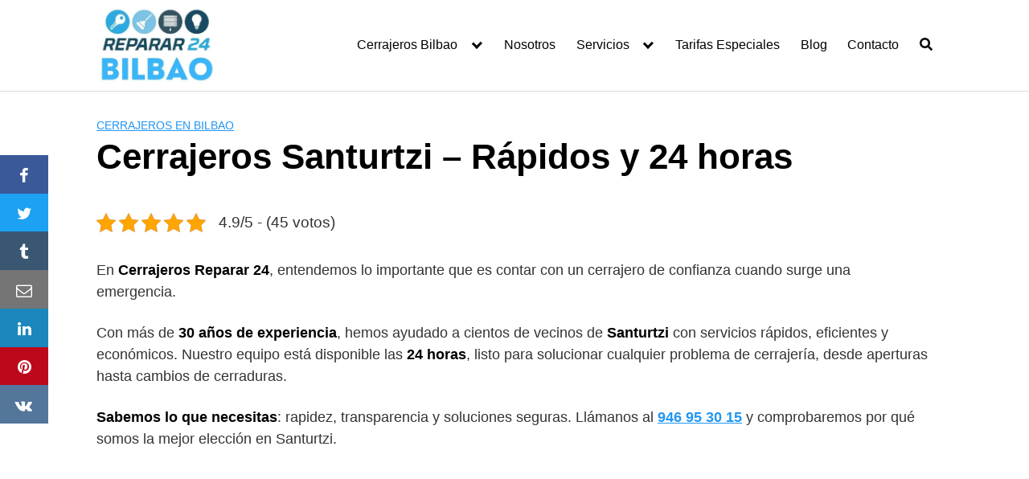

--- FILE ---
content_type: text/html; charset=UTF-8
request_url: https://cerrajerosenbilbao.com/cerrajeros-en-santurtzi/
body_size: 24712
content:
<!DOCTYPE html><html lang="es" prefix="og: https://ogp.me/ns#"><head><script data-no-optimize="1">var litespeed_docref=sessionStorage.getItem("litespeed_docref");litespeed_docref&&(Object.defineProperty(document,"referrer",{get:function(){return litespeed_docref}}),sessionStorage.removeItem("litespeed_docref"));</script> <meta charset="UTF-8"><meta name="viewport" content="width=device-width, initial-scale=1"><link rel="profile" href="https://gmpg.org/xfn/11"><title>▷ Cerrajeros Santurtzi 24 horas - 946 953 015 - Económicos</title><meta name="description" content="Cerrajeros Santurtzi 24 Horas Baratos ✓ URGENTES y BARATO ✓ Expertos en Apertura de puertas &quot; SIN ROMPER &quot; ¡Llama ya! 📞"/><meta name="robots" content="follow, index, max-snippet:-1, max-video-preview:-1, max-image-preview:large"/><link rel="canonical" href="https://cerrajerosenbilbao.com/cerrajeros-en-santurtzi/" /><meta property="og:locale" content="es_ES" /><meta property="og:type" content="article" /><meta property="og:title" content="▷ Cerrajeros Santurtzi 24 horas - 946 953 015 - Económicos" /><meta property="og:description" content="Cerrajeros Santurtzi 24 Horas Baratos ✓ URGENTES y BARATO ✓ Expertos en Apertura de puertas &quot; SIN ROMPER &quot; ¡Llama ya! 📞" /><meta property="og:url" content="https://cerrajerosenbilbao.com/cerrajeros-en-santurtzi/" /><meta property="og:site_name" content="Cerrajeros Bilbao 24 Horas" /><meta property="article:tag" content="Apertura de cajas fuertes en Bilbao" /><meta property="article:tag" content="Apertura de puertas en Bilbao" /><meta property="article:tag" content="Apertura de puertas urgencia 24 horas Bilbao" /><meta property="article:tag" content="baratos" /><meta property="article:tag" content="bumpig en bilbao" /><meta property="article:tag" content="Cajas fuertes en Bilbao" /><meta property="article:tag" content="Cambio de cerraduras en Bilbao" /><meta property="article:tag" content="Cerrajería Bilbao" /><meta property="article:tag" content="cerrajero 24 horas Bilbao" /><meta property="article:tag" content="Cerrajero economico en Bilbao" /><meta property="article:tag" content="Cerrajeros" /><meta property="article:tag" content="Cerrajeros Barakaldo" /><meta property="article:tag" content="Cerrajeros barato en Bilbao" /><meta property="article:tag" content="Cerrajeros Bilbao" /><meta property="article:tag" content="Cerrajeros Bilbao baratos" /><meta property="article:tag" content="Cerrajeros Bizkaia" /><meta property="article:tag" content="Cerrajeros en Bilbao" /><meta property="article:tag" content="Cerrajeros en Bilbao centro" /><meta property="article:tag" content="cerrajeros en bilbao centro casco viejo" /><meta property="article:tag" content="Cerrajeros en Santurtzi" /><meta property="article:tag" content="Cerrajeros profesionales en Bilbao" /><meta property="article:tag" content="Cerrajeros Santurtzi" /><meta property="article:tag" content="cerrajeros urgentes Bilbao" /><meta property="article:tag" content="Precio de cerrajeros en Bilbao" /><meta property="article:tag" content="Santurtzi" /><meta property="article:tag" content="sarrailagile merkeak Bilbo" /><meta property="article:tag" content="sarrailagileak" /><meta property="article:tag" content="sarrailagileak Bilbon" /><meta property="article:tag" content="sarrailagileak Bilbon 24 orduz" /><meta property="article:tag" content="sarrailagileak Santurtzian" /><meta property="article:tag" content="seguridad en viviendas en Bilbao" /><meta property="article:section" content="CERRAJEROS EN BILBAO" /><meta property="og:updated_time" content="2024-12-02T19:19:13+00:00" /><meta property="og:image" content="https://cerrajerosenbilbao.com/wp-content/uploads/2020/11/cerrajeros-en-santurtzi-bilbao-baratos.jpg" /><meta property="og:image:secure_url" content="https://cerrajerosenbilbao.com/wp-content/uploads/2020/11/cerrajeros-en-santurtzi-bilbao-baratos.jpg" /><meta property="og:image:width" content="1000" /><meta property="og:image:height" content="692" /><meta property="og:image:alt" content="cerrajeros en Santurtzi" /><meta property="og:image:type" content="image/jpeg" /><meta property="og:video" content="https://www.youtube.com/embed/lr72Je13qnY" /><meta property="ya:ovs:upload_date" content="2024-03-07GMT+000011:52:06+00:00" /><meta property="ya:ovs:allow_embed" content="true" /><meta name="twitter:card" content="summary_large_image" /><meta name="twitter:title" content="▷ Cerrajeros Santurtzi 24 horas - 946 953 015 - Económicos" /><meta name="twitter:description" content="Cerrajeros Santurtzi 24 Horas Baratos ✓ URGENTES y BARATO ✓ Expertos en Apertura de puertas &quot; SIN ROMPER &quot; ¡Llama ya! 📞" /><meta name="twitter:image" content="https://cerrajerosenbilbao.com/wp-content/uploads/2020/11/cerrajeros-en-santurtzi-bilbao-baratos.jpg" /><meta name="twitter:label1" content="Escrito por" /><meta name="twitter:data1" content="admin" /><meta name="twitter:label2" content="Tiempo de lectura" /><meta name="twitter:data2" content="3 minutos" /> <script type="application/ld+json" class="rank-math-schema-pro">{"@context":"https://schema.org","@graph":[{"@type":"Place","@id":"https://cerrajerosenbilbao.com/#place","geo":{"@type":"GeoCoordinates","latitude":"43.251114","longitude":" -2.902456"},"hasMap":"https://www.google.com/maps/search/?api=1&amp;query=43.251114, -2.902456","address":{"@type":"PostalAddress","streetAddress":"Julian Gaiarre Hiribidea, 18","addressLocality":"Bilbo","addressRegion":"Bizkaia","postalCode":"48004","addressCountry":"Spain"}},{"@type":["Locksmith","Organization"],"@id":"https://cerrajerosenbilbao.com/#organization","name":"Cerrajeros Bilbao 24 Horas","url":"https://cerrajerosenbilbao.com","email":"bilbaocerrajeros@gmail.com","address":{"@type":"PostalAddress","streetAddress":"Julian Gaiarre Hiribidea, 18","addressLocality":"Bilbo","addressRegion":"Bizkaia","postalCode":"48004","addressCountry":"Spain"},"logo":{"@type":"ImageObject","@id":"https://cerrajerosenbilbao.com/#logo","url":"https://cerrajerosenbilbao.com/wp-content/uploads/2020/10/cerrajeros-baratos-en-bilbao-deusto-getxo-barakaldo-economicos.png","contentUrl":"https://cerrajerosenbilbao.com/wp-content/uploads/2020/10/cerrajeros-baratos-en-bilbao-deusto-getxo-barakaldo-economicos.png","caption":"Cerrajeros Bilbao 24 Horas","inLanguage":"es","width":"1000","height":"990"},"priceRange":"Desde 40\u20ac","openingHours":["Monday,Tuesday,Wednesday,Thursday,Friday,Saturday,Sunday 24 horas"],"location":{"@id":"https://cerrajerosenbilbao.com/#place"},"image":{"@id":"https://cerrajerosenbilbao.com/#logo"},"telephone":"946 95 30 15"},{"@type":"WebSite","@id":"https://cerrajerosenbilbao.com/#website","url":"https://cerrajerosenbilbao.com","name":"Cerrajeros Bilbao 24 Horas","alternateName":"Cerrajeros Bilbao","publisher":{"@id":"https://cerrajerosenbilbao.com/#organization"},"inLanguage":"es"},{"@type":"ImageObject","@id":"https://cerrajerosenbilbao.com/wp-content/uploads/2020/11/cerrajeros-en-santurtzi-bilbao-baratos.jpg","url":"https://cerrajerosenbilbao.com/wp-content/uploads/2020/11/cerrajeros-en-santurtzi-bilbao-baratos.jpg","width":"1000","height":"692","caption":"cerrajeros en Santurtzi","inLanguage":"es"},{"@type":"BreadcrumbList","@id":"https://cerrajerosenbilbao.com/cerrajeros-en-santurtzi/#breadcrumb","itemListElement":[{"@type":"ListItem","position":"1","item":{"@id":"https://cerrajerosenbilbao.com","name":"Fontaneros en Bilbao"}},{"@type":"ListItem","position":"2","item":{"@id":"https://cerrajerosenbilbao.com/category/cerrajeros-en-bilbao/","name":"CERRAJEROS EN BILBAO"}},{"@type":"ListItem","position":"3","item":{"@id":"https://cerrajerosenbilbao.com/cerrajeros-en-santurtzi/","name":"Cerrajeros Santurtzi &#8211; R\u00e1pidos y 24 horas"}}]},{"@type":"WebPage","@id":"https://cerrajerosenbilbao.com/cerrajeros-en-santurtzi/#webpage","url":"https://cerrajerosenbilbao.com/cerrajeros-en-santurtzi/","name":"\u25b7 Cerrajeros Santurtzi 24 horas - 946 953 015 - Econ\u00f3micos","datePublished":"2024-03-07T11:52:06+00:00","dateModified":"2024-12-02T19:19:13+00:00","isPartOf":{"@id":"https://cerrajerosenbilbao.com/#website"},"primaryImageOfPage":{"@id":"https://cerrajerosenbilbao.com/wp-content/uploads/2020/11/cerrajeros-en-santurtzi-bilbao-baratos.jpg"},"inLanguage":"es","breadcrumb":{"@id":"https://cerrajerosenbilbao.com/cerrajeros-en-santurtzi/#breadcrumb"}},{"@type":"VideoObject","name":"\u25b7 Cerrajeros Santurtzi 24 horas - 946 953 015 - Econ\u00f3micos","description":"Profitez des vid\u00e9os et de la musique que vous aimez, mettez en ligne des contenus originaux, et partagez-les avec vos amis, vos proches et le monde entier.","uploadDate":"2024-03-07T11:52:06+00:00","thumbnailUrl":"https://cerrajerosenbilbao.com/wp-content/uploads/2020/11/cerrajeros-en-santurtzi-bilbao-baratos.jpg","embedUrl":"https://www.youtube.com/embed/lr72Je13qnY","isFamilyFriendly":"True","@id":"https://cerrajerosenbilbao.com/cerrajeros-en-santurtzi/#schema-17058","isPartOf":{"@id":"https://cerrajerosenbilbao.com/cerrajeros-en-santurtzi/#webpage"},"publisher":{"@id":"https://cerrajerosenbilbao.com/#organization"},"inLanguage":"es","mainEntityOfPage":{"@id":"https://cerrajerosenbilbao.com/cerrajeros-en-santurtzi/#webpage"}}]}</script> <link rel='dns-prefetch' href='//connect.facebook.net' /><link rel='dns-prefetch' href='//facebook.com' /><link rel='dns-prefetch' href='//fonts.googleapis.com' /><link rel='dns-prefetch' href='//fonts.gstatic.com' /><link rel='dns-prefetch' href='//google.com' /><link rel='dns-prefetch' href='//googleads.g.doubleclick.net' /><link rel='dns-prefetch' href='//googleadservices.com' /><link rel='dns-prefetch' href='//googletagmanager.com' /><link rel="alternate" type="application/rss+xml" title="Cerrajeros en Bilbao 24H &raquo; Feed" href="https://cerrajerosenbilbao.com/feed/" /><link rel="alternate" type="application/rss+xml" title="Cerrajeros en Bilbao 24H &raquo; Feed de los comentarios" href="https://cerrajerosenbilbao.com/comments/feed/" /><link rel="alternate" type="application/rss+xml" title="Cerrajeros en Bilbao 24H &raquo; Comentario Cerrajeros Santurtzi &#8211; Rápidos y 24 horas del feed" href="https://cerrajerosenbilbao.com/cerrajeros-en-santurtzi/feed/" /><style>@media screen and (max-width: 650px) {body {padding-bottom:60px;}}</style><style id='wp-img-auto-sizes-contain-inline-css' type='text/css'>img:is([sizes=auto i],[sizes^="auto," i]){contain-intrinsic-size:3000px 1500px}
/*# sourceURL=wp-img-auto-sizes-contain-inline-css */</style><style id="litespeed-ccss">@media screen and (max-width:650px){body{padding-bottom:60px}}ul{box-sizing:border-box}:root{--wp--preset--font-size--normal:16px;--wp--preset--font-size--huge:42px}.screen-reader-text{border:0;clip:rect(1px,1px,1px,1px);clip-path:inset(50%);height:1px;margin:-1px;overflow:hidden;padding:0;position:absolute;width:1px;word-wrap:normal!important}body{--wp--preset--color--black:#000;--wp--preset--color--cyan-bluish-gray:#abb8c3;--wp--preset--color--white:#fff;--wp--preset--color--pale-pink:#f78da7;--wp--preset--color--vivid-red:#cf2e2e;--wp--preset--color--luminous-vivid-orange:#ff6900;--wp--preset--color--luminous-vivid-amber:#fcb900;--wp--preset--color--light-green-cyan:#7bdcb5;--wp--preset--color--vivid-green-cyan:#00d084;--wp--preset--color--pale-cyan-blue:#8ed1fc;--wp--preset--color--vivid-cyan-blue:#0693e3;--wp--preset--color--vivid-purple:#9b51e0;--wp--preset--gradient--vivid-cyan-blue-to-vivid-purple:linear-gradient(135deg,rgba(6,147,227,1) 0%,#9b51e0 100%);--wp--preset--gradient--light-green-cyan-to-vivid-green-cyan:linear-gradient(135deg,#7adcb4 0%,#00d082 100%);--wp--preset--gradient--luminous-vivid-amber-to-luminous-vivid-orange:linear-gradient(135deg,rgba(252,185,0,1) 0%,rgba(255,105,0,1) 100%);--wp--preset--gradient--luminous-vivid-orange-to-vivid-red:linear-gradient(135deg,rgba(255,105,0,1) 0%,#cf2e2e 100%);--wp--preset--gradient--very-light-gray-to-cyan-bluish-gray:linear-gradient(135deg,#eee 0%,#a9b8c3 100%);--wp--preset--gradient--cool-to-warm-spectrum:linear-gradient(135deg,#4aeadc 0%,#9778d1 20%,#cf2aba 40%,#ee2c82 60%,#fb6962 80%,#fef84c 100%);--wp--preset--gradient--blush-light-purple:linear-gradient(135deg,#ffceec 0%,#9896f0 100%);--wp--preset--gradient--blush-bordeaux:linear-gradient(135deg,#fecda5 0%,#fe2d2d 50%,#6b003e 100%);--wp--preset--gradient--luminous-dusk:linear-gradient(135deg,#ffcb70 0%,#c751c0 50%,#4158d0 100%);--wp--preset--gradient--pale-ocean:linear-gradient(135deg,#fff5cb 0%,#b6e3d4 50%,#33a7b5 100%);--wp--preset--gradient--electric-grass:linear-gradient(135deg,#caf880 0%,#71ce7e 100%);--wp--preset--gradient--midnight:linear-gradient(135deg,#020381 0%,#2874fc 100%);--wp--preset--duotone--dark-grayscale:url('#wp-duotone-dark-grayscale');--wp--preset--duotone--grayscale:url('#wp-duotone-grayscale');--wp--preset--duotone--purple-yellow:url('#wp-duotone-purple-yellow');--wp--preset--duotone--blue-red:url('#wp-duotone-blue-red');--wp--preset--duotone--midnight:url('#wp-duotone-midnight');--wp--preset--duotone--magenta-yellow:url('#wp-duotone-magenta-yellow');--wp--preset--duotone--purple-green:url('#wp-duotone-purple-green');--wp--preset--duotone--blue-orange:url('#wp-duotone-blue-orange');--wp--preset--font-size--small:13px;--wp--preset--font-size--medium:20px;--wp--preset--font-size--large:36px;--wp--preset--font-size--x-large:42px;--wp--preset--spacing--20:.44rem;--wp--preset--spacing--30:.67rem;--wp--preset--spacing--40:1rem;--wp--preset--spacing--50:1.5rem;--wp--preset--spacing--60:2.25rem;--wp--preset--spacing--70:3.38rem;--wp--preset--spacing--80:5.06rem}.kk-star-ratings{display:-webkit-box;display:-webkit-flex;display:-ms-flexbox;display:flex;-webkit-box-align:center;-webkit-align-items:center;-ms-flex-align:center;align-items:center}.kk-star-ratings.kksr-valign-top{margin-bottom:2rem}.kk-star-ratings.kksr-align-left{-webkit-box-pack:flex-start;-webkit-justify-content:flex-start;-ms-flex-pack:flex-start;justify-content:flex-start}.kk-star-ratings .kksr-stars{position:relative}.kk-star-ratings .kksr-stars .kksr-stars-active,.kk-star-ratings .kksr-stars .kksr-stars-inactive{display:flex}.kk-star-ratings .kksr-stars .kksr-stars-active{overflow:hidden;position:absolute;top:0;left:0}.kk-star-ratings .kksr-stars .kksr-star{padding-right:0}.kk-star-ratings .kksr-stars .kksr-star .kksr-icon{background-image:url("/wp-content/plugins/kk-star-ratings/src/core/public/svg/inactive.svg")}.kk-star-ratings .kksr-stars .kksr-stars-active .kksr-star .kksr-icon{background-image:url("/wp-content/plugins/kk-star-ratings/src/core/public/svg/active.svg")}.kk-star-ratings .kksr-legend{margin-left:.75rem;margin-right:.75rem}html{box-sizing:border-box}*,*:before,*:after{box-sizing:inherit}*{margin:0;padding:0;-webkit-overflow-scrolling:touch}img,svg{vertical-align:middle;max-width:100%}img{height:auto}strong{font-weight:700;color:#000}html{font-size:16px;-ms-overflow-style:scrollbar}body{font-family:-apple-system,BlinkMacSystemFont,"Segoe UI",Roboto,"Helvetica Neue",Arial,sans-serif,"Apple Color Emoji","Segoe UI Emoji","Segoe UI Symbol";font-size:1rem;color:#333;line-height:1.5;word-wrap:break-word;overflow-x:hidden;background-color:#fff}input,button{font-family:inherit;font-size:inherit;line-height:inherit}.flex{box-sizing:border-box;display:flex;flex:0 1 auto;flex-direction:row;flex-wrap:wrap}a{color:#0275d8}h1,h2,h4{font-family:-apple-system,BlinkMacSystemFont,"Segoe UI",Roboto,"Helvetica Neue",Arial,sans-serif,"Apple Color Emoji","Segoe UI Emoji","Segoe UI Symbol";font-weight:700;line-height:1.25;color:#111;text-rendering:optimizeLegibility;margin-bottom:1rem;margin-top:2.5rem;text-decoration:none}h2 a,h3 a{text-decoration:none;color:inherit}.title{font-family:-apple-system,BlinkMacSystemFont,"Segoe UI",Roboto,"Helvetica Neue",Arial,sans-serif,"Apple Color Emoji","Segoe UI Emoji","Segoe UI Symbol"}h1{font-size:3rem}h2{font-size:2.25rem}h4{font-size:1.25rem}p,blockquote,ul,form{margin-bottom:1.5rem;font-size:1.125rem}ul{padding-left:2rem}ul li{margin-bottom:1rem}blockquote{padding:1rem;border:1px solid #eee;border-left:4px solid rgba(0,0,0,.1);background-color:#fdfdfd;color:rgba(51,51,51,.65)}.container{max-width:100%;width:48rem;margin:0 auto;padding:0 1rem}.site-header{min-height:56px;padding:0;color:#000;font-family:-apple-system,BlinkMacSystemFont,"Segoe UI",Roboto,"Helvetica Neue",Arial,sans-serif,"Apple Color Emoji","Segoe UI Emoji","Segoe UI Symbol";font-size:1rem;background-color:#fff;border-bottom:1px solid #dbdbdb;display:flex;align-items:center;position:relative}.site-header .header-inner{justify-content:space-between}.site-header .container{display:flex;align-items:center;padding:0 1rem}.site-header a{color:#000;display:block;text-decoration:none;line-height:1}.site-logo{margin-right:1rem;font-size:1.25rem;padding:.5rem 0}.site-logo img{max-width:150px}.site-logo{display:inline-block}.site-nav-trigger{position:relative;display:block;width:24px;height:24px;overflow:hidden;white-space:nowrap;color:transparent;z-index:3}.site-nav-trigger span{position:absolute;top:50%;right:0;display:inline-block;height:3px;width:24px;background:#000}.site-nav-trigger span:before,.site-nav-trigger span:after{content:"";height:3px;width:24px;background:#000;position:absolute;backface-visibility:hidden;right:0}.site-nav-trigger span:before{top:-6px}.site-nav-trigger span:after{top:6px}.site-overlay{display:none}@media (min-width:1040px){.site-header{margin-bottom:0}}@media (max-width:1040px){.site-header.with-header{min-height:0;border:none}.site-header.with-header .site-logo{width:100%;text-align:center}}.section-inner{margin-left:auto;margin-right:auto;max-width:120rem;width:calc(100% - 4rem)}.nav-toggle.orbitalMenu-fixed{position:fixed;bottom:4rem;right:1.5rem;width:64px;height:64px;top:unset;z-index:100;background:#fff;border-radius:50%;box-shadow:0px 5px 10px 0px rgba(0,0,0,.5)}.nav-toggle.orbitalMenu-fixed .toggle-inner{height:auto}.orbitalMenu-fixed .site-nav-trigger span{height:5px;top:10px}.orbitalMenu-fixed .site-nav-trigger span:before{top:-8px;height:5px}.orbitalMenu-fixed .site-nav-trigger span:after{top:8px;height:5px}.orbitalMenu-fixed .toggle-text{display:none}.orbitalMenu-fixed .site-nav-trigger{width:24px}.reset-list-style,.reset-list-style ul{list-style:none;margin:0;padding:0}.toggle{-moz-appearance:none;-webkit-appearance:none;color:inherit;font-family:inherit;position:relative;-webkit-touch-callout:none;text-align:inherit}button.toggle{background:0 0;border:none;box-shadow:none;border-radius:0;font-size:inherit;font-weight:400;letter-spacing:inherit;padding:0;text-transform:none}.header-navigation-wrapper{display:none}.header-inner .toggle{align-items:center;display:flex;overflow:visible;padding:0 1.25rem}.toggle-inner{display:flex;justify-content:center;height:2.3rem;position:relative}.toggle-inner .toggle-text{color:#6d6d6d;font-size:1rem;font-weight:600;position:absolute;top:60%;width:auto;white-space:nowrap;word-break:break-all}.nav-toggle{position:absolute;bottom:0;right:0;top:0}.primary-menu-wrapper{display:none}ul.primary-menu{display:flex;flex-wrap:wrap;justify-content:flex-end;margin:-.8rem 0 0 -1.6rem}.primary-menu .icon{display:block;height:.7rem;position:absolute;transform:rotate(-45deg);width:1.3rem}.primary-menu .icon:before,.primary-menu .icon:after{content:"";display:block;background-color:currentColor;position:absolute;bottom:calc(50% - .1rem);left:0}.primary-menu .icon:before{height:.6rem;width:.2rem}.primary-menu .icon:after{height:.2rem;width:.6rem}.primary-menu li{position:relative;margin-bottom:0}.primary-menu>li{margin:.8rem 0 0 1.6rem}.primary-menu>li.menu-item-has-children>a{padding-right:2rem}.primary-menu>li>.icon{right:-.5rem;top:calc(50% - .6rem)}.primary-menu a{color:inherit;display:block;line-height:1.25rem;font-size:1rem;text-decoration:none;word-break:normal;word-wrap:normal}.primary-menu ul{background:#fff;border-radius:.4rem;color:#000;font-size:1.7rem;opacity:0;padding:1rem 0;position:absolute;right:9999rem;top:calc(100% + 2rem);transform:translateY(.6rem);width:15rem;z-index:2001;border:1px solid grey}.primary-menu ul:before,.primary-menu ul:after{content:"";display:block;position:absolute;bottom:100%}.primary-menu ul:before{height:2rem;left:0;right:0}.primary-menu ul:after{border:.8rem solid transparent;border-bottom-color:#000;right:1.8rem}.primary-menu ul a{background:0 0;border:none;color:inherit;display:block;padding:.5rem 1.35rem;width:100%}@media (any-pointer:coarse){.primary-menu>li.menu-item-has-children>a{padding-right:0;margin-right:2rem}}.menu-modal{background:#fff;display:none;opacity:0;overflow-y:auto;overflow-x:hidden;position:fixed;bottom:0;left:-99999rem;right:99999rem;top:0;z-index:9999}.menu-modal-inner{background:#fff;display:flex;justify-content:stretch;overflow:auto;-ms-overflow-style:auto;width:100%}.menu-wrapper{display:flex;flex-direction:column;justify-content:space-between;position:relative}button.close-nav-toggle{align-items:center;display:flex;font-size:1.15rem;font-weight:500;justify-content:flex-end;padding:1.4rem 0;width:100%}button.close-nav-toggle .toggle-text{margin-right:1.6rem}.menu-modal .menu-top{flex-shrink:0}.modal-menu{position:relative;left:calc(50% - 50vw);width:100vw}.modal-menu li{border-color:#dedfdf;border-style:solid;border-width:.1rem 0 0;display:flex;flex-wrap:wrap;line-height:1;justify-content:flex-start;margin:0}.modal-menu>li>a,.modal-menu>li>.ancestor-wrapper>a{font-size:1rem;font-weight:700;letter-spacing:-.0375em}.modal-menu>li:last-child{border-bottom-width:.1rem}.modal-menu .ancestor-wrapper{display:flex;justify-content:space-between;width:100%}.modal-menu a{display:block;padding:1.35rem 1.5rem;text-decoration:none;width:100%;color:#000;-webkit-hyphens:auto;-moz-hyphens:auto;-ms-hyphens:auto;hyphens:auto;overflow-wrap:break-word;word-wrap:break-word;word-break:break-word}button.sub-menu-toggle{border-left:.1rem solid #dedfdf;flex-shrink:0;margin:1rem 0;padding:0 .75rem}button.sub-menu-toggle svg{height:.6rem;width:1.15rem}.modal-menu ul{display:none;margin:0;width:100%}.modal-menu ul li{border-left-width:1rem}.modal-menu ul li a{color:inherit;font-weight:500}.menu-wrapper .menu-item{position:relative}.mobile-menu{display:block}@media (min-width:700px){.toggle-inner .toggle-text{font-size:1rem}.nav-toggle{right:2rem}button.close-nav-toggle{font-size:1.3rem;padding:1.75rem 0}button.close-nav-toggle .toggle-text{margin-right:2.1rem}.modal-menu{left:auto;width:100%}.modal-menu ul li{border-left-color:transparent}.modal-menu>li>.ancestor-wrapper>button.sub-menu-toggle{padding:0 1.5rem}.modal-menu>li>.ancestor-wrapper>button.sub-menu-toggle svg{height:1.15rem;width:1.15rem}}@media (min-width:1000px){.header-navigation-wrapper{align-items:center;display:flex}.primary-menu-wrapper{display:block;width:100%}.mobile-nav-toggle{display:none!important}.header-inner .toggle{height:4.4rem;padding:0 3rem;position:relative;bottom:auto;left:auto;right:auto;top:auto;width:auto}.toggle-inner{position:static}.toggle-inner .toggle-text{left:0;right:0;text-align:center;top:calc(100% - .3rem);width:auto}.menu-modal.cover-modal{background:rgba(0,0,0,0)}.menu-wrapper.section-inner{width:calc(100% - 8rem)}.menu-modal-inner{box-shadow:0 0 2rem 0 rgba(0,0,0,.1);opacity:0;padding:0;transform:translateX(20rem);width:50rem}.mobile-menu{display:none}}.layout-menu-orbital .menu-modal{max-height:400px;width:200px}.layout-menu-orbital .section-inner{max-width:unset!important;width:100%}.layout-menu-orbital .modal-menu{left:unset!important;width:unset!important}.layout-menu-orbital .close-nav-toggle{display:none}.layout-menu-orbital .modal-menu a{display:block;padding:1rem;text-decoration:none;width:100%}.layout-menu-orbital .menu-wrapper .menu-item{transform:unset!important}.default-header{width:100%;padding:2rem 0;padding-bottom:0}.default-header .title{position:relative;font-weight:700;color:#000;font-size:2.75rem;margin-top:0;margin-bottom:0}.default-header .container{position:relative}.default-header .category{margin:0;text-transform:uppercase;font-size:14px}.btn{padding:.75rem 1.25rem;font-size:1rem;margin:.5rem 0;display:inline-block;text-align:center;color:#333;background-color:#eee;border-radius:4px;max-width:100%;margin-right:1rem;border:0;box-shadow:0 1px 1px 0 rgba(0,0,0,.14),0 2px 1px -1px rgba(0,0,0,.2),0 1px 3px 0 rgba(0,0,0,.12)}@media (max-width:48rem){.btn{width:100%;margin:.5rem 0}}.btn-primary{color:#fff;background-color:#0275d8}.widget_search .search-form{display:flex}.btn-search-form{margin:0;height:100%;padding:.5rem .25rem}.svg-inline--fa{display:inline-block;font-size:inherit;height:1em;overflow:visible;vertical-align:-.125em}form{max-width:100%;margin:0 auto;position:relative}input:not([type=submit]):not([type=radio]):not([type=checkbox]):not([type=file]){display:inline-block;width:100%;padding:.75rem;border:1px solid #ccc;box-shadow:inset 0 1px 3px #eee;border-radius:2px;background-color:#fff}.entry-social{display:flex;flex-wrap:wrap;margin-bottom:1rem}.social{background-color:#757575;color:#fff;font-size:1.25rem;padding:.5rem;text-align:center;text-decoration:none;width:64px;margin-right:4px}.social:last-child{margin-right:0}.social:before{display:inline-block;font-family:"FontAwesome";vertical-align:middle;-webkit-font-smoothing:antialiased;-moz-osx-font-smoothing:grayscale}.social-facebook:before{content:"\f09a"}.social-twitter:before{content:"\f099"}.social-telegram:before{content:"\f2c6"}.social-email:before{content:"\f003"}.social-pinterest:before{content:"\f0d2"}.social-tumblr:before{content:"\f173"}.social-linkedin:before{content:"\f0e1"}.social-vk:before{content:"\f189"}.social-whatsapp:before{content:"\f232"}.social-sticky{top:0;margin-bottom:0;position:fixed;z-index:2000;width:100%}.social-sticky .social{margin:0;width:100%;flex:1}.social-sticky.social-left{flex-direction:column;top:50%;transform:translateY(-50%);max-width:60px}@media (max-width:1024px){.entry-social.desktop{display:none}}.social-facebook{background-color:#3b5998}.social-twitter{background-color:#1da1f2}.social-pinterest{background-color:#bd081c}.social-tumblr{background-color:#395773}.social-email{background-color:#757575}.social-vk{background-color:#54769a}.social-linkedin{background-color:#1c87bd}.social-whatsapp{background-color:#34af23}@media (min-width:1024px){.social-whatsapp{display:none}}.social-telegram{background-color:#08c}@media (min-width:1024px){.social-telegram{display:none}}.text-center{text-align:center}@media (min-width:64rem){.n-m-t{margin-top:0}}.sticky{position:sticky;top:2rem}.screen-reader-text{clip:rect(1px,1px,1px,1px);position:absolute!important;height:1px;width:1px;overflow:hidden}.sticky{display:block}.site-main{padding-bottom:2rem}#content-wrapper{padding:1rem;background-color:#fff}.entry-content{flex-basis:100%;max-width:100%}.entry-content{max-width:100%;position:relative}.widget-area{background-color:#fff;margin-bottom:1rem;width:100%}@media (min-width:48rem){.widget-area{padding:1.5rem;padding-top:0}}.widget-area .widget{margin-bottom:1rem;width:100%}@media (min-width:48rem){.widget-area .widget{margin-bottom:3rem;padding:0 1rem}}.widget-area .widget img{width:auto;max-width:100%;margin-bottom:.25rem}.widget-area .widget-title{text-transform:uppercase;font-size:1rem;margin-top:0}.widget-area p{margin-bottom:0;font-size:14px}.widget-recent-posts .widget-recent-posts-item{margin-bottom:2rem}.widget-recent-posts img{margin-bottom:.75rem}.widget-recent-posts a{display:block}.widget-recent-posts p{color:#000;font-size:1.25rem;line-height:1.2}.banner{max-width:100%;width:100%;margin:1rem auto 25px auto;padding:0;text-align:center;display:block;clear:both}.banner>div{margin:0 auto}.banner .center{text-align:center;margin:0 auto}.banner .fluid{width:100%}@media (max-width:48rem){.desktop{display:none}}@media (min-width:48rem){.mobile{display:none}}#callnowbutton{display:none}@media screen and (max-width:650px){#callnowbutton.cnb-displaymode-mobile-only{display:block;position:fixed;text-decoration:none}#callnowbutton.cnb-full.cnb-displaymode-mobile-only{display:flex}}#callnowbutton.cnb-full{justify-content:center;align-items:center;text-shadow:0 1px 0 rgba(0,0,0,.18);width:100%;left:0;height:60px}.cnb-full.cnb-full-bottom{bottom:0}.cnb-full.cnb-text{text-align:center;color:#fff;font-weight:600;font-size:120%;overflow:hidden;white-space:nowrap}.cnb-zindex-10{z-index:2147483647}.lazyload{opacity:0}@media (min-width:48rem){.container{width:63.5rem}.entry-content{max-width:70%;flex-basis:70%}.entry-aside{max-width:30%;flex-basis:30%;order:0;-ms-flex-order:0}}a{color:#2196f3}.site-header{background-color:#fff}.site-header a{color:}.navbar-form input:not([type=submit]):not([type=radio]):not([type=checkbox]):not([type=file]){border:none;border-radius:0;padding:.5rem}.navbar-form .btn-search-form{border-radius:0;box-shadow:none;background-color:#0367bf}.navbar-form{display:none;padding:1rem;background:#0267bf;margin-top:1rem}:root{--rankmath-wp-adminbar-height:0}</style><link rel="preload" data-asynced="1" data-optimized="2" as="style" onload="this.onload=null;this.rel='stylesheet'" href="https://cerrajerosenbilbao.com/wp-content/litespeed/ucss/f2d14686231a1991a4c82a9610e6f57c.css?ver=5909e" /><script type="litespeed/javascript">!function(a){"use strict";var b=function(b,c,d){function e(a){return h.body?a():void setTimeout(function(){e(a)})}function f(){i.addEventListener&&i.removeEventListener("load",f),i.media=d||"all"}var g,h=a.document,i=h.createElement("link");if(c)g=c;else{var j=(h.body||h.getElementsByTagName("head")[0]).childNodes;g=j[j.length-1]}var k=h.styleSheets;i.rel="stylesheet",i.href=b,i.media="only x",e(function(){g.parentNode.insertBefore(i,c?g:g.nextSibling)});var l=function(a){for(var b=i.href,c=k.length;c--;)if(k[c].href===b)return a();setTimeout(function(){l(a)})};return i.addEventListener&&i.addEventListener("load",f),i.onloadcssdefined=l,l(f),i};"undefined"!=typeof exports?exports.loadCSS=b:a.loadCSS=b}("undefined"!=typeof global?global:this);!function(a){if(a.loadCSS){var b=loadCSS.relpreload={};if(b.support=function(){try{return a.document.createElement("link").relList.supports("preload")}catch(b){return!1}},b.poly=function(){for(var b=a.document.getElementsByTagName("link"),c=0;c<b.length;c++){var d=b[c];"preload"===d.rel&&"style"===d.getAttribute("as")&&(a.loadCSS(d.href,d,d.getAttribute("media")),d.rel=null)}},!b.support()){b.poly();var c=a.setInterval(b.poly,300);a.addEventListener&&a.addEventListener("load",function(){b.poly(),a.clearInterval(c)}),a.attachEvent&&a.attachEvent("onload",function(){a.clearInterval(c)})}}}(this);</script> <style id='wp-block-heading-inline-css' type='text/css'>h1:where(.wp-block-heading).has-background,h2:where(.wp-block-heading).has-background,h3:where(.wp-block-heading).has-background,h4:where(.wp-block-heading).has-background,h5:where(.wp-block-heading).has-background,h6:where(.wp-block-heading).has-background{padding:1.25em 2.375em}h1.has-text-align-left[style*=writing-mode]:where([style*=vertical-lr]),h1.has-text-align-right[style*=writing-mode]:where([style*=vertical-rl]),h2.has-text-align-left[style*=writing-mode]:where([style*=vertical-lr]),h2.has-text-align-right[style*=writing-mode]:where([style*=vertical-rl]),h3.has-text-align-left[style*=writing-mode]:where([style*=vertical-lr]),h3.has-text-align-right[style*=writing-mode]:where([style*=vertical-rl]),h4.has-text-align-left[style*=writing-mode]:where([style*=vertical-lr]),h4.has-text-align-right[style*=writing-mode]:where([style*=vertical-rl]),h5.has-text-align-left[style*=writing-mode]:where([style*=vertical-lr]),h5.has-text-align-right[style*=writing-mode]:where([style*=vertical-rl]),h6.has-text-align-left[style*=writing-mode]:where([style*=vertical-lr]),h6.has-text-align-right[style*=writing-mode]:where([style*=vertical-rl]){rotate:180deg}
/*# sourceURL=https://cerrajerosenbilbao.com/wp-includes/blocks/heading/style.min.css */</style><style id='wp-block-list-inline-css' type='text/css'>ol,ul{box-sizing:border-box}:root :where(.wp-block-list.has-background){padding:1.25em 2.375em}
/*# sourceURL=https://cerrajerosenbilbao.com/wp-includes/blocks/list/style.min.css */</style><style id='wp-block-embed-inline-css' type='text/css'>.wp-block-embed.alignleft,.wp-block-embed.alignright,.wp-block[data-align=left]>[data-type="core/embed"],.wp-block[data-align=right]>[data-type="core/embed"]{max-width:360px;width:100%}.wp-block-embed.alignleft .wp-block-embed__wrapper,.wp-block-embed.alignright .wp-block-embed__wrapper,.wp-block[data-align=left]>[data-type="core/embed"] .wp-block-embed__wrapper,.wp-block[data-align=right]>[data-type="core/embed"] .wp-block-embed__wrapper{min-width:280px}.wp-block-cover .wp-block-embed{min-height:240px;min-width:320px}.wp-block-embed{overflow-wrap:break-word}.wp-block-embed :where(figcaption){margin-bottom:1em;margin-top:.5em}.wp-block-embed iframe{max-width:100%}.wp-block-embed__wrapper{position:relative}.wp-embed-responsive .wp-has-aspect-ratio .wp-block-embed__wrapper:before{content:"";display:block;padding-top:50%}.wp-embed-responsive .wp-has-aspect-ratio iframe{bottom:0;height:100%;left:0;position:absolute;right:0;top:0;width:100%}.wp-embed-responsive .wp-embed-aspect-21-9 .wp-block-embed__wrapper:before{padding-top:42.85%}.wp-embed-responsive .wp-embed-aspect-18-9 .wp-block-embed__wrapper:before{padding-top:50%}.wp-embed-responsive .wp-embed-aspect-16-9 .wp-block-embed__wrapper:before{padding-top:56.25%}.wp-embed-responsive .wp-embed-aspect-4-3 .wp-block-embed__wrapper:before{padding-top:75%}.wp-embed-responsive .wp-embed-aspect-1-1 .wp-block-embed__wrapper:before{padding-top:100%}.wp-embed-responsive .wp-embed-aspect-9-16 .wp-block-embed__wrapper:before{padding-top:177.77%}.wp-embed-responsive .wp-embed-aspect-1-2 .wp-block-embed__wrapper:before{padding-top:200%}
/*# sourceURL=https://cerrajerosenbilbao.com/wp-includes/blocks/embed/style.min.css */</style><style id='wp-block-paragraph-inline-css' type='text/css'>.is-small-text{font-size:.875em}.is-regular-text{font-size:1em}.is-large-text{font-size:2.25em}.is-larger-text{font-size:3em}.has-drop-cap:not(:focus):first-letter{float:left;font-size:8.4em;font-style:normal;font-weight:100;line-height:.68;margin:.05em .1em 0 0;text-transform:uppercase}body.rtl .has-drop-cap:not(:focus):first-letter{float:none;margin-left:.1em}p.has-drop-cap.has-background{overflow:hidden}:root :where(p.has-background){padding:1.25em 2.375em}:where(p.has-text-color:not(.has-link-color)) a{color:inherit}p.has-text-align-left[style*="writing-mode:vertical-lr"],p.has-text-align-right[style*="writing-mode:vertical-rl"]{rotate:180deg}
/*# sourceURL=https://cerrajerosenbilbao.com/wp-includes/blocks/paragraph/style.min.css */</style><style id='global-styles-inline-css' type='text/css'>:root{--wp--preset--aspect-ratio--square: 1;--wp--preset--aspect-ratio--4-3: 4/3;--wp--preset--aspect-ratio--3-4: 3/4;--wp--preset--aspect-ratio--3-2: 3/2;--wp--preset--aspect-ratio--2-3: 2/3;--wp--preset--aspect-ratio--16-9: 16/9;--wp--preset--aspect-ratio--9-16: 9/16;--wp--preset--color--black: #000000;--wp--preset--color--cyan-bluish-gray: #abb8c3;--wp--preset--color--white: #ffffff;--wp--preset--color--pale-pink: #f78da7;--wp--preset--color--vivid-red: #cf2e2e;--wp--preset--color--luminous-vivid-orange: #ff6900;--wp--preset--color--luminous-vivid-amber: #fcb900;--wp--preset--color--light-green-cyan: #7bdcb5;--wp--preset--color--vivid-green-cyan: #00d084;--wp--preset--color--pale-cyan-blue: #8ed1fc;--wp--preset--color--vivid-cyan-blue: #0693e3;--wp--preset--color--vivid-purple: #9b51e0;--wp--preset--gradient--vivid-cyan-blue-to-vivid-purple: linear-gradient(135deg,rgb(6,147,227) 0%,rgb(155,81,224) 100%);--wp--preset--gradient--light-green-cyan-to-vivid-green-cyan: linear-gradient(135deg,rgb(122,220,180) 0%,rgb(0,208,130) 100%);--wp--preset--gradient--luminous-vivid-amber-to-luminous-vivid-orange: linear-gradient(135deg,rgb(252,185,0) 0%,rgb(255,105,0) 100%);--wp--preset--gradient--luminous-vivid-orange-to-vivid-red: linear-gradient(135deg,rgb(255,105,0) 0%,rgb(207,46,46) 100%);--wp--preset--gradient--very-light-gray-to-cyan-bluish-gray: linear-gradient(135deg,rgb(238,238,238) 0%,rgb(169,184,195) 100%);--wp--preset--gradient--cool-to-warm-spectrum: linear-gradient(135deg,rgb(74,234,220) 0%,rgb(151,120,209) 20%,rgb(207,42,186) 40%,rgb(238,44,130) 60%,rgb(251,105,98) 80%,rgb(254,248,76) 100%);--wp--preset--gradient--blush-light-purple: linear-gradient(135deg,rgb(255,206,236) 0%,rgb(152,150,240) 100%);--wp--preset--gradient--blush-bordeaux: linear-gradient(135deg,rgb(254,205,165) 0%,rgb(254,45,45) 50%,rgb(107,0,62) 100%);--wp--preset--gradient--luminous-dusk: linear-gradient(135deg,rgb(255,203,112) 0%,rgb(199,81,192) 50%,rgb(65,88,208) 100%);--wp--preset--gradient--pale-ocean: linear-gradient(135deg,rgb(255,245,203) 0%,rgb(182,227,212) 50%,rgb(51,167,181) 100%);--wp--preset--gradient--electric-grass: linear-gradient(135deg,rgb(202,248,128) 0%,rgb(113,206,126) 100%);--wp--preset--gradient--midnight: linear-gradient(135deg,rgb(2,3,129) 0%,rgb(40,116,252) 100%);--wp--preset--font-size--small: 13px;--wp--preset--font-size--medium: 20px;--wp--preset--font-size--large: 36px;--wp--preset--font-size--x-large: 42px;--wp--preset--spacing--20: 0.44rem;--wp--preset--spacing--30: 0.67rem;--wp--preset--spacing--40: 1rem;--wp--preset--spacing--50: 1.5rem;--wp--preset--spacing--60: 2.25rem;--wp--preset--spacing--70: 3.38rem;--wp--preset--spacing--80: 5.06rem;--wp--preset--shadow--natural: 6px 6px 9px rgba(0, 0, 0, 0.2);--wp--preset--shadow--deep: 12px 12px 50px rgba(0, 0, 0, 0.4);--wp--preset--shadow--sharp: 6px 6px 0px rgba(0, 0, 0, 0.2);--wp--preset--shadow--outlined: 6px 6px 0px -3px rgb(255, 255, 255), 6px 6px rgb(0, 0, 0);--wp--preset--shadow--crisp: 6px 6px 0px rgb(0, 0, 0);}:where(.is-layout-flex){gap: 0.5em;}:where(.is-layout-grid){gap: 0.5em;}body .is-layout-flex{display: flex;}.is-layout-flex{flex-wrap: wrap;align-items: center;}.is-layout-flex > :is(*, div){margin: 0;}body .is-layout-grid{display: grid;}.is-layout-grid > :is(*, div){margin: 0;}:where(.wp-block-columns.is-layout-flex){gap: 2em;}:where(.wp-block-columns.is-layout-grid){gap: 2em;}:where(.wp-block-post-template.is-layout-flex){gap: 1.25em;}:where(.wp-block-post-template.is-layout-grid){gap: 1.25em;}.has-black-color{color: var(--wp--preset--color--black) !important;}.has-cyan-bluish-gray-color{color: var(--wp--preset--color--cyan-bluish-gray) !important;}.has-white-color{color: var(--wp--preset--color--white) !important;}.has-pale-pink-color{color: var(--wp--preset--color--pale-pink) !important;}.has-vivid-red-color{color: var(--wp--preset--color--vivid-red) !important;}.has-luminous-vivid-orange-color{color: var(--wp--preset--color--luminous-vivid-orange) !important;}.has-luminous-vivid-amber-color{color: var(--wp--preset--color--luminous-vivid-amber) !important;}.has-light-green-cyan-color{color: var(--wp--preset--color--light-green-cyan) !important;}.has-vivid-green-cyan-color{color: var(--wp--preset--color--vivid-green-cyan) !important;}.has-pale-cyan-blue-color{color: var(--wp--preset--color--pale-cyan-blue) !important;}.has-vivid-cyan-blue-color{color: var(--wp--preset--color--vivid-cyan-blue) !important;}.has-vivid-purple-color{color: var(--wp--preset--color--vivid-purple) !important;}.has-black-background-color{background-color: var(--wp--preset--color--black) !important;}.has-cyan-bluish-gray-background-color{background-color: var(--wp--preset--color--cyan-bluish-gray) !important;}.has-white-background-color{background-color: var(--wp--preset--color--white) !important;}.has-pale-pink-background-color{background-color: var(--wp--preset--color--pale-pink) !important;}.has-vivid-red-background-color{background-color: var(--wp--preset--color--vivid-red) !important;}.has-luminous-vivid-orange-background-color{background-color: var(--wp--preset--color--luminous-vivid-orange) !important;}.has-luminous-vivid-amber-background-color{background-color: var(--wp--preset--color--luminous-vivid-amber) !important;}.has-light-green-cyan-background-color{background-color: var(--wp--preset--color--light-green-cyan) !important;}.has-vivid-green-cyan-background-color{background-color: var(--wp--preset--color--vivid-green-cyan) !important;}.has-pale-cyan-blue-background-color{background-color: var(--wp--preset--color--pale-cyan-blue) !important;}.has-vivid-cyan-blue-background-color{background-color: var(--wp--preset--color--vivid-cyan-blue) !important;}.has-vivid-purple-background-color{background-color: var(--wp--preset--color--vivid-purple) !important;}.has-black-border-color{border-color: var(--wp--preset--color--black) !important;}.has-cyan-bluish-gray-border-color{border-color: var(--wp--preset--color--cyan-bluish-gray) !important;}.has-white-border-color{border-color: var(--wp--preset--color--white) !important;}.has-pale-pink-border-color{border-color: var(--wp--preset--color--pale-pink) !important;}.has-vivid-red-border-color{border-color: var(--wp--preset--color--vivid-red) !important;}.has-luminous-vivid-orange-border-color{border-color: var(--wp--preset--color--luminous-vivid-orange) !important;}.has-luminous-vivid-amber-border-color{border-color: var(--wp--preset--color--luminous-vivid-amber) !important;}.has-light-green-cyan-border-color{border-color: var(--wp--preset--color--light-green-cyan) !important;}.has-vivid-green-cyan-border-color{border-color: var(--wp--preset--color--vivid-green-cyan) !important;}.has-pale-cyan-blue-border-color{border-color: var(--wp--preset--color--pale-cyan-blue) !important;}.has-vivid-cyan-blue-border-color{border-color: var(--wp--preset--color--vivid-cyan-blue) !important;}.has-vivid-purple-border-color{border-color: var(--wp--preset--color--vivid-purple) !important;}.has-vivid-cyan-blue-to-vivid-purple-gradient-background{background: var(--wp--preset--gradient--vivid-cyan-blue-to-vivid-purple) !important;}.has-light-green-cyan-to-vivid-green-cyan-gradient-background{background: var(--wp--preset--gradient--light-green-cyan-to-vivid-green-cyan) !important;}.has-luminous-vivid-amber-to-luminous-vivid-orange-gradient-background{background: var(--wp--preset--gradient--luminous-vivid-amber-to-luminous-vivid-orange) !important;}.has-luminous-vivid-orange-to-vivid-red-gradient-background{background: var(--wp--preset--gradient--luminous-vivid-orange-to-vivid-red) !important;}.has-very-light-gray-to-cyan-bluish-gray-gradient-background{background: var(--wp--preset--gradient--very-light-gray-to-cyan-bluish-gray) !important;}.has-cool-to-warm-spectrum-gradient-background{background: var(--wp--preset--gradient--cool-to-warm-spectrum) !important;}.has-blush-light-purple-gradient-background{background: var(--wp--preset--gradient--blush-light-purple) !important;}.has-blush-bordeaux-gradient-background{background: var(--wp--preset--gradient--blush-bordeaux) !important;}.has-luminous-dusk-gradient-background{background: var(--wp--preset--gradient--luminous-dusk) !important;}.has-pale-ocean-gradient-background{background: var(--wp--preset--gradient--pale-ocean) !important;}.has-electric-grass-gradient-background{background: var(--wp--preset--gradient--electric-grass) !important;}.has-midnight-gradient-background{background: var(--wp--preset--gradient--midnight) !important;}.has-small-font-size{font-size: var(--wp--preset--font-size--small) !important;}.has-medium-font-size{font-size: var(--wp--preset--font-size--medium) !important;}.has-large-font-size{font-size: var(--wp--preset--font-size--large) !important;}.has-x-large-font-size{font-size: var(--wp--preset--font-size--x-large) !important;}
/*# sourceURL=global-styles-inline-css */</style><style id='classic-theme-styles-inline-css' type='text/css'>/*! This file is auto-generated */
.wp-block-button__link{color:#fff;background-color:#32373c;border-radius:9999px;box-shadow:none;text-decoration:none;padding:calc(.667em + 2px) calc(1.333em + 2px);font-size:1.125em}.wp-block-file__button{background:#32373c;color:#fff;text-decoration:none}
/*# sourceURL=/wp-includes/css/classic-themes.min.css */</style><style id='orbital-style-inline-css' type='text/css'>.primary-menu li.menu-item-has-children:focus > ul, .primary-menu li.menu-item-has-children.focus > ul {
                    right: 0;
                    opacity: 1;
                    transform: translateY(0);
                    transition: opacity 0.15s linear, transform 0.15s linear;
                }
               
            
/*# sourceURL=orbital-style-inline-css */</style> <script type="litespeed/javascript" data-src="https://cerrajerosenbilbao.com/wp-includes/js/jquery/jquery.min.js" id="jquery-core-js"></script> <link rel="EditURI" type="application/rsd+xml" title="RSD" href="https://cerrajerosenbilbao.com/xmlrpc.php?rsd" /><link rel='shortlink' href='https://cerrajerosenbilbao.com/?p=302' />
 <script type="litespeed/javascript" data-src="https://www.googletagmanager.com/gtag/js?id=UA-180907321-1"></script> <script type="litespeed/javascript">window.dataLayer=window.dataLayer||[];function gtag(){dataLayer.push(arguments)}
gtag('js',new Date());gtag('config','UA-180907321-1')</script> <meta name="google-site-verification" content="lvYVffZC5jk-ijVX2VhILO0O87yP3xnNjfWlpDdeEaU" /><script type="application/ld+json">{
    "@context": "https://schema.org/",
    "@type": "CreativeWorkSeries",
    "name": "Cerrajeros Santurtzi - Rápidos y 24 horas",
    "aggregateRating": {
        "@type": "AggregateRating",
        "ratingValue": "4.9",
        "bestRating": "5",
        "ratingCount": "45"
    }
}</script><meta name="ti-site-data" content="eyJyIjoiMTowITc6MCEzMDowIiwibyI6Imh0dHBzOlwvXC9jZXJyYWplcm9zZW5iaWxiYW8uY29tXC93cC1hZG1pblwvYWRtaW4tYWpheC5waHA/YWN0aW9uPXRpX29ubGluZV91c2Vyc19nb29nbGUmYW1wO3A9JTJGY2VycmFqZXJvcy1lbi1zYW50dXJ0emklMkYmYW1wO193cG5vbmNlPTI4MzczY2IzYTQifQ==" /><style>@media(min-width: 48rem){

            .container {
                width: 67rem;
            }

            .entry-content {
                max-width: 70%;
                flex-basis: 70%;
            }

            .entry-aside {
                max-width: 30%;
                flex-basis: 30%;
                order: 0;
                -ms-flex-order: 0;

            }

        }


                a {
                color: #2196f3;
            }

        

                .site-header {
                background-color: #ffffff;
            }

        
                .site-header a {
                color: ;
            }

            @media(min-width: 1040px){
                .site-navbar .menu-item-has-children:after {
                    border-color: ;
                }
            }</style><style></style><style type="text/css">.recentcomments a{display:inline !important;padding:0 !important;margin:0 !important;}</style><link rel="icon" href="https://cerrajerosenbilbao.com/wp-content/uploads/2020/10/favicon-cerrajeros-en-bilbao-150x150.png" sizes="32x32" /><link rel="icon" href="https://cerrajerosenbilbao.com/wp-content/uploads/2020/10/favicon-cerrajeros-en-bilbao.png" sizes="192x192" /><link rel="apple-touch-icon" href="https://cerrajerosenbilbao.com/wp-content/uploads/2020/10/favicon-cerrajeros-en-bilbao.png" /><meta name="msapplication-TileImage" content="https://cerrajerosenbilbao.com/wp-content/uploads/2020/10/favicon-cerrajeros-en-bilbao.png" /></head><body data-rsssl=1 class="wp-singular post-template-default single single-post postid-302 single-format-standard wp-custom-logo wp-theme-orbital sp-easy-accordion-enabled no-sidebar layout-menu-orbital">
<a class="screen-reader-text" href="#content">Saltar al contenido</a><header class="site-header with-header "><div class="container header-inner"><div class="site-logo"><a href="https://cerrajerosenbilbao.com/" class="custom-logo-link"><img data-lazyloaded="1" src="[data-uri]" width="637" height="411" data-src="https://cerrajerosenbilbao.com/wp-content/uploads/2020/10/cropped-cerrajeros-en-bilbao-24-horas-apertura-urgencias-cerraduras-cajas-fuertes-1.jpg.webp" class="custom-logo" alt="Cerrajeros-Bilbao" decoding="async" data-srcset="https://cerrajerosenbilbao.com/wp-content/uploads/2020/10/cropped-cerrajeros-en-bilbao-24-horas-apertura-urgencias-cerraduras-cajas-fuertes-1.jpg.webp 637w, https://cerrajerosenbilbao.com/wp-content/uploads/2020/10/cropped-cerrajeros-en-bilbao-24-horas-apertura-urgencias-cerraduras-cajas-fuertes-1-300x194.jpg.webp 300w" data-sizes="(max-width: 637px) 100vw, 637px" /></a></div><button class="toggle nav-toggle mobile-nav-toggle  orbitalMenu-fixed" data-toggle-target=".menu-modal"  data-toggle-body-class="showing-menu-modal" aria-expanded="false" data-set-focus=".close-nav-toggle">
<span class="toggle-inner">
<a class="site-nav-trigger">
<span></span>
</a>
<span class="toggle-text">Menu</span>
</span>
</button><div class="header-navigation-wrapper"><nav class="primary-menu-wrapper" aria-label="Horizontal" role="navigation"><ul class="primary-menu reset-list-style"><li id="menu-item-53" class="menu-item menu-item-type-post_type menu-item-object-page menu-item-home current-menu-ancestor current-menu-parent current_page_parent current_page_ancestor menu-item-has-children menu-item-53"><a href="https://cerrajerosenbilbao.com/">Cerrajeros Bilbao</a><span class="icon"></span><ul class="sub-menu"><li id="menu-item-336" class="menu-item menu-item-type-custom menu-item-object-custom menu-item-336"><a href="https://cerrajerosenbilbao.com/cerrajeros-en-bilbao-centro/">Cerrajeros en el Casco Viejo</a></li><li id="menu-item-337" class="menu-item menu-item-type-custom menu-item-object-custom menu-item-337"><a href="https://cerrajerosenbilbao.com/cerrajeros-en-barakaldo/">Cerrajeros en Barakaldo</a></li><li id="menu-item-338" class="menu-item menu-item-type-custom menu-item-object-custom menu-item-338"><a href="https://cerrajerosenbilbao.com/cerrajeros-en-deusto/">Cerrajeros en Deusto</a></li><li id="menu-item-339" class="menu-item menu-item-type-custom menu-item-object-custom menu-item-339"><a href="https://cerrajerosenbilbao.com/cerrajeros-en-getxo/">Cerrajeros en Getxo</a></li><li id="menu-item-340" class="menu-item menu-item-type-custom menu-item-object-custom menu-item-340"><a href="https://cerrajerosenbilbao.com/cerrajeros-en-portugalete/">Cerrajeros en Portugalete</a></li><li id="menu-item-341" class="menu-item menu-item-type-custom menu-item-object-custom current-menu-item menu-item-341"><a href="https://cerrajerosenbilbao.com/cerrajeros-en-santurtzi/" aria-current="page">Cerrajeros en Santurtzi</a></li></ul></li><li id="menu-item-56" class="menu-item menu-item-type-post_type menu-item-object-page menu-item-56"><a href="https://cerrajerosenbilbao.com/nosotros/">Nosotros</a></li><li id="menu-item-57" class="menu-item menu-item-type-post_type menu-item-object-page menu-item-has-children menu-item-57"><a href="https://cerrajerosenbilbao.com/servicios/">Servicios</a><span class="icon"></span><ul class="sub-menu"><li id="menu-item-65" class="menu-item menu-item-type-post_type menu-item-object-page menu-item-65"><a href="https://cerrajerosenbilbao.com/cerrajeros-bilbao-24-horas/">Cerrajeros Bilbao 24 horas</a></li><li id="menu-item-64" class="menu-item menu-item-type-post_type menu-item-object-page menu-item-64"><a href="https://cerrajerosenbilbao.com/apertura-de-puertas-en-bilbao/">Apertura de puertas en Bilbao</a></li><li id="menu-item-61" class="menu-item menu-item-type-post_type menu-item-object-page menu-item-61"><a href="https://cerrajerosenbilbao.com/apertura-de-cajas-fuertes-en-bilbao/">Apertura de cajas fuertes en Bilbao</a></li><li id="menu-item-63" class="menu-item menu-item-type-post_type menu-item-object-page menu-item-63"><a href="https://cerrajerosenbilbao.com/cambio-de-cerraduras-en-bilbao/">Cambio de cerraduras en Bilbao</a></li><li id="menu-item-60" class="menu-item menu-item-type-post_type menu-item-object-page menu-item-60"><a href="https://cerrajerosenbilbao.com/persianas-de-seguridad-en-bilbao/">Persianas de seguridad en Bilbao</a></li><li id="menu-item-62" class="menu-item menu-item-type-post_type menu-item-object-page menu-item-62"><a href="https://cerrajerosenbilbao.com/reparacion-de-cerraduras-en-bilbao/">Reparación de cerraduras en Bilbao</a></li><li id="menu-item-59" class="menu-item menu-item-type-post_type menu-item-object-page menu-item-59"><a href="https://cerrajerosenbilbao.com/seguridad-en-viviendas-en-bilbao/">Seguridad en viviendas en Bilbao</a></li></ul></li><li id="menu-item-2422" class="menu-item menu-item-type-post_type menu-item-object-page menu-item-2422"><a href="https://cerrajerosenbilbao.com/tarifas-cerrajeria/">Tarifas Especiales</a></li><li id="menu-item-54" class="menu-item menu-item-type-post_type menu-item-object-page current_page_parent menu-item-54"><a href="https://cerrajerosenbilbao.com/blog/">Blog</a></li><li id="menu-item-55" class="menu-item menu-item-type-post_type menu-item-object-page menu-item-55"><a href="https://cerrajerosenbilbao.com/contacto/">Contacto</a></li><li class="menu-item search-item">    <a href="#" onclick="orbital_expand_navbar()" class="text-center"><svg class="svg-inline--fa fa-search fa-w-16 fa-sm" aria-hidden="true" focusable="false" data-prefix="fa" data-icon="search" role="img" xmlns="http://www.w3.org/2000/svg" viewBox="0 0 512 512" data-fa-i2svg=""><path fill="currentColor" d="M505 442.7L405.3 343c-4.5-4.5-10.6-7-17-7H372c27.6-35.3 44-79.7 44-128C416 93.1 322.9 0 208 0S0 93.1 0 208s93.1 208 208 208c48.3 0 92.7-16.4 128-44v16.3c0 6.4 2.5 12.5 7 17l99.7 99.7c9.4 9.4 24.6 9.4 33.9 0l28.3-28.3c9.4-9.4 9.4-24.6.1-34zM208 336c-70.7 0-128-57.2-128-128 0-70.7 57.2-128 128-128 70.7 0 128 57.2 128 128 0 70.7-57.2 128-128 128z"></path></svg></a></li></ul></nav></div></div></header><div class="menu-modal cover-modal header-footer-group" data-modal-target-string=".menu-modal"><div class="menu-modal-inner modal-inner"><div class="menu-wrapper section-inner"><div class="menu-top"><button class="toggle close-nav-toggle fill-children-current-color" data-toggle-target=".menu-modal" data-toggle-body-class="showing-menu-modal" aria-expanded="false" data-set-focus=".menu-modal">
<span class="toggle-text">Close Menu</span>
X
</button><nav class="mobile-menu" aria-label="Mobile" role="navigation"><ul class="modal-menu reset-list-style"><li class="menu-item menu-item-type-post_type menu-item-object-page menu-item-home current-menu-ancestor current-menu-parent current_page_parent current_page_ancestor menu-item-has-children menu-item-53"><div class="ancestor-wrapper"><a href="https://cerrajerosenbilbao.com/">Cerrajeros Bilbao</a><button class="toggle sub-menu-toggle fill-children-current-color" data-toggle-target=".menu-modal .menu-item-53 > .sub-menu" data-toggle-type="slidetoggle" data-toggle-duration="250" aria-expanded="false"><span class="screen-reader-text">Show sub menu</span><svg class="svg-icon" aria-hidden="true" role="img" focusable="false" xmlns="http://www.w3.org/2000/svg" width="20" height="12" viewBox="0 0 20 12"><polygon fill="" fill-rule="evenodd" points="1319.899 365.778 1327.678 358 1329.799 360.121 1319.899 370.021 1310 360.121 1312.121 358" transform="translate(-1310 -358)"></polygon></svg></button></div><ul class="sub-menu"><li class="menu-item menu-item-type-custom menu-item-object-custom menu-item-336"><div class="ancestor-wrapper"><a href="https://cerrajerosenbilbao.com/cerrajeros-en-bilbao-centro/">Cerrajeros en el Casco Viejo</a></div></li><li class="menu-item menu-item-type-custom menu-item-object-custom menu-item-337"><div class="ancestor-wrapper"><a href="https://cerrajerosenbilbao.com/cerrajeros-en-barakaldo/">Cerrajeros en Barakaldo</a></div></li><li class="menu-item menu-item-type-custom menu-item-object-custom menu-item-338"><div class="ancestor-wrapper"><a href="https://cerrajerosenbilbao.com/cerrajeros-en-deusto/">Cerrajeros en Deusto</a></div></li><li class="menu-item menu-item-type-custom menu-item-object-custom menu-item-339"><div class="ancestor-wrapper"><a href="https://cerrajerosenbilbao.com/cerrajeros-en-getxo/">Cerrajeros en Getxo</a></div></li><li class="menu-item menu-item-type-custom menu-item-object-custom menu-item-340"><div class="ancestor-wrapper"><a href="https://cerrajerosenbilbao.com/cerrajeros-en-portugalete/">Cerrajeros en Portugalete</a></div></li><li class="menu-item menu-item-type-custom menu-item-object-custom current-menu-item menu-item-341"><div class="ancestor-wrapper"><a href="https://cerrajerosenbilbao.com/cerrajeros-en-santurtzi/" aria-current="page">Cerrajeros en Santurtzi</a></div></li></ul></li><li class="menu-item menu-item-type-post_type menu-item-object-page menu-item-56"><div class="ancestor-wrapper"><a href="https://cerrajerosenbilbao.com/nosotros/">Nosotros</a></div></li><li class="menu-item menu-item-type-post_type menu-item-object-page menu-item-has-children menu-item-57"><div class="ancestor-wrapper"><a href="https://cerrajerosenbilbao.com/servicios/">Servicios</a><button class="toggle sub-menu-toggle fill-children-current-color" data-toggle-target=".menu-modal .menu-item-57 > .sub-menu" data-toggle-type="slidetoggle" data-toggle-duration="250" aria-expanded="false"><span class="screen-reader-text">Show sub menu</span><svg class="svg-icon" aria-hidden="true" role="img" focusable="false" xmlns="http://www.w3.org/2000/svg" width="20" height="12" viewBox="0 0 20 12"><polygon fill="" fill-rule="evenodd" points="1319.899 365.778 1327.678 358 1329.799 360.121 1319.899 370.021 1310 360.121 1312.121 358" transform="translate(-1310 -358)"></polygon></svg></button></div><ul class="sub-menu"><li class="menu-item menu-item-type-post_type menu-item-object-page menu-item-65"><div class="ancestor-wrapper"><a href="https://cerrajerosenbilbao.com/cerrajeros-bilbao-24-horas/">Cerrajeros Bilbao 24 horas</a></div></li><li class="menu-item menu-item-type-post_type menu-item-object-page menu-item-64"><div class="ancestor-wrapper"><a href="https://cerrajerosenbilbao.com/apertura-de-puertas-en-bilbao/">Apertura de puertas en Bilbao</a></div></li><li class="menu-item menu-item-type-post_type menu-item-object-page menu-item-61"><div class="ancestor-wrapper"><a href="https://cerrajerosenbilbao.com/apertura-de-cajas-fuertes-en-bilbao/">Apertura de cajas fuertes en Bilbao</a></div></li><li class="menu-item menu-item-type-post_type menu-item-object-page menu-item-63"><div class="ancestor-wrapper"><a href="https://cerrajerosenbilbao.com/cambio-de-cerraduras-en-bilbao/">Cambio de cerraduras en Bilbao</a></div></li><li class="menu-item menu-item-type-post_type menu-item-object-page menu-item-60"><div class="ancestor-wrapper"><a href="https://cerrajerosenbilbao.com/persianas-de-seguridad-en-bilbao/">Persianas de seguridad en Bilbao</a></div></li><li class="menu-item menu-item-type-post_type menu-item-object-page menu-item-62"><div class="ancestor-wrapper"><a href="https://cerrajerosenbilbao.com/reparacion-de-cerraduras-en-bilbao/">Reparación de cerraduras en Bilbao</a></div></li><li class="menu-item menu-item-type-post_type menu-item-object-page menu-item-59"><div class="ancestor-wrapper"><a href="https://cerrajerosenbilbao.com/seguridad-en-viviendas-en-bilbao/">Seguridad en viviendas en Bilbao</a></div></li></ul></li><li class="menu-item menu-item-type-post_type menu-item-object-page menu-item-2422"><div class="ancestor-wrapper"><a href="https://cerrajerosenbilbao.com/tarifas-cerrajeria/">Tarifas Especiales</a></div></li><li class="menu-item menu-item-type-post_type menu-item-object-page current_page_parent menu-item-54"><div class="ancestor-wrapper"><a href="https://cerrajerosenbilbao.com/blog/">Blog</a></div></li><li class="menu-item menu-item-type-post_type menu-item-object-page menu-item-55"><div class="ancestor-wrapper"><a href="https://cerrajerosenbilbao.com/contacto/">Contacto</a></div></li><li class="menu-item search-item">    <a href="#" onclick="orbital_expand_navbar()" class="text-center"><svg class="svg-inline--fa fa-search fa-w-16 fa-sm" aria-hidden="true" focusable="false" data-prefix="fa" data-icon="search" role="img" xmlns="http://www.w3.org/2000/svg" viewBox="0 0 512 512" data-fa-i2svg=""><path fill="currentColor" d="M505 442.7L405.3 343c-4.5-4.5-10.6-7-17-7H372c27.6-35.3 44-79.7 44-128C416 93.1 322.9 0 208 0S0 93.1 0 208s93.1 208 208 208c48.3 0 92.7-16.4 128-44v16.3c0 6.4 2.5 12.5 7 17l99.7 99.7c9.4 9.4 24.6 9.4 33.9 0l28.3-28.3c9.4-9.4 9.4-24.6.1-34zM208 336c-70.7 0-128-57.2-128-128 0-70.7 57.2-128 128-128 70.7 0 128 57.2 128 128 0 70.7-57.2 128-128 128z"></path></svg></a></li></ul></nav></div></div></div></div><style>.navbar-form input:not([type="submit"]):not([type="radio"]):not([type="checkbox"]):not([type="file"]){
		border: none;
		border-radius: 0;
		padding: 0.5rem;
	}

	.navbar-form  .btn-search-form  {
		border-radius: 0;
		box-shadow: none;
		background-color: #0367bf;
	}

	.navbar-form {
		display: none;
		padding: 1rem;
		background: #0267bf;
		margin-top: 1rem;
	}

	.expand-searchform {
		display: flex;
		z-index: 1000000;
		padding-right: 1rem;
	}

	.expand-searchform .search-input{
		flex-grow: 1;
		margin-right: 0.5rem;
	}</style><div class="container"><form id="search-navbar" role="search" method="get" class="search-form navbar-form" action="https://cerrajerosenbilbao.com/"><div class="search-input">
<input id="search-input" type="search" class="search-field" placeholder="Buscar:" value="" name="s" title="Buscar:" /></div><div class="search-submit">
<button type="submit" class="btn btn-primary btn-search-form"><svg class="svg-inline--fa fa-search fa-w-16 fa-sm" aria-hidden="true" focusable="false" data-prefix="fa" data-icon="search" role="img" xmlns="http://www.w3.org/2000/svg" viewBox="0 0 512 512" data-fa-i2svg=""><path fill="currentColor" d="M505 442.7L405.3 343c-4.5-4.5-10.6-7-17-7H372c27.6-35.3 44-79.7 44-128C416 93.1 322.9 0 208 0S0 93.1 0 208s93.1 208 208 208c48.3 0 92.7-16.4 128-44v16.3c0 6.4 2.5 12.5 7 17l99.7 99.7c9.4 9.4 24.6 9.4 33.9 0l28.3-28.3c9.4-9.4 9.4-24.6.1-34zM208 336c-70.7 0-128-57.2-128-128 0-70.7 57.2-128 128-128 70.7 0 128 57.2 128 128 0 70.7-57.2 128-128 128z"></path></svg></button></div></form></div><main id="content" class="site-main post-302 post type-post status-publish format-standard has-post-thumbnail category-cerrajeros-en-bilbao tag-apertura-de-cajas-fuertes-en-bilbao tag-apertura-de-puertas-en-bilbao tag-apertura-de-puertas-urgencia-24-horas-bilbao tag-baratos tag-bumpig-en-bilbao tag-cajas-fuertes-en-bilbao tag-cambio-de-cerraduras-en-bilbao tag-cerrajeria-bilbao tag-cerrajero-24-horas-bilbao tag-cerrajero-economico-en-bilbao tag-cerrajeros tag-cerrajeros-barakaldo tag-cerrajeros-barato-en-bilbao tag-cerrajeros-bilbao tag-cerrajeros-bilbao-baratos tag-cerrajeros-bizkaia tag-cerrajeros-en-bilbao tag-cerrajeros-en-bilbao-centro tag-cerrajeros-en-bilbao-centro-casco-viejo tag-cerrajeros-en-santurtzi tag-cerrajeros-profesionales-en-bilbao tag-cerrajeros-santurtzi tag-cerrajeros-urgentes-bilbao tag-precio-de-cerrajeros-en-bilbao tag-santurtzi tag-sarrailagile-merkeak-bilbo tag-sarrailagileak tag-sarrailagileak-bilbon tag-sarrailagileak-bilbon-24-orduz tag-sarrailagileak-santurtzian tag-seguridad-en-viviendas-en-bilbao"><header class="default-header"><div class="container"><div class="category">
<a href="https://cerrajerosenbilbao.com/category/cerrajeros-en-bilbao/">CERRAJEROS EN BILBAO</a></div><h1 class="title">Cerrajeros Santurtzi &#8211; Rápidos y 24 horas</h1><div class="meta"></div></div></header><div id="content-wrapper" class="container flex"><div class="entry-content"><div class="banner desktop"><div class="center fluid"></div></div><div class="banner mobile"><div class="center fluid"></div></div><div class="kk-star-ratings kksr-auto kksr-align-left kksr-valign-top"
data-payload='{&quot;align&quot;:&quot;left&quot;,&quot;id&quot;:&quot;302&quot;,&quot;slug&quot;:&quot;default&quot;,&quot;valign&quot;:&quot;top&quot;,&quot;ignore&quot;:&quot;&quot;,&quot;reference&quot;:&quot;auto&quot;,&quot;class&quot;:&quot;&quot;,&quot;count&quot;:&quot;45&quot;,&quot;legendonly&quot;:&quot;&quot;,&quot;readonly&quot;:&quot;&quot;,&quot;score&quot;:&quot;4.9&quot;,&quot;starsonly&quot;:&quot;&quot;,&quot;best&quot;:&quot;5&quot;,&quot;gap&quot;:&quot;4&quot;,&quot;greet&quot;:&quot;Puntuar entrada&quot;,&quot;legend&quot;:&quot;4.9\/5 - (45 votos)&quot;,&quot;size&quot;:&quot;24&quot;,&quot;title&quot;:&quot;Cerrajeros Santurtzi - Rápidos y 24 horas&quot;,&quot;width&quot;:&quot;135.2&quot;,&quot;_legend&quot;:&quot;{score}\/{best} - ({count} {votes})&quot;,&quot;font_factor&quot;:&quot;1.25&quot;}'><div class="kksr-stars"><div class="kksr-stars-inactive"><div class="kksr-star" data-star="1" style="padding-right: 4px"><div class="kksr-icon" style="width: 24px; height: 24px;"></div></div><div class="kksr-star" data-star="2" style="padding-right: 4px"><div class="kksr-icon" style="width: 24px; height: 24px;"></div></div><div class="kksr-star" data-star="3" style="padding-right: 4px"><div class="kksr-icon" style="width: 24px; height: 24px;"></div></div><div class="kksr-star" data-star="4" style="padding-right: 4px"><div class="kksr-icon" style="width: 24px; height: 24px;"></div></div><div class="kksr-star" data-star="5" style="padding-right: 4px"><div class="kksr-icon" style="width: 24px; height: 24px;"></div></div></div><div class="kksr-stars-active" style="width: 135.2px;"><div class="kksr-star" style="padding-right: 4px"><div class="kksr-icon" style="width: 24px; height: 24px;"></div></div><div class="kksr-star" style="padding-right: 4px"><div class="kksr-icon" style="width: 24px; height: 24px;"></div></div><div class="kksr-star" style="padding-right: 4px"><div class="kksr-icon" style="width: 24px; height: 24px;"></div></div><div class="kksr-star" style="padding-right: 4px"><div class="kksr-icon" style="width: 24px; height: 24px;"></div></div><div class="kksr-star" style="padding-right: 4px"><div class="kksr-icon" style="width: 24px; height: 24px;"></div></div></div></div><div class="kksr-legend" style="font-size: 19.2px;">
4.9/5 - (45 votos)</div></div><p>En <strong>Cerrajeros Reparar 24</strong>, entendemos lo importante que es contar con un cerrajero de confianza cuando surge una emergencia.</p><p>Con más de <strong>30 años de experiencia</strong>, hemos ayudado a cientos de vecinos de <strong>Santurtzi</strong> con servicios rápidos, eficientes y económicos. Nuestro equipo está disponible las <strong>24 horas</strong>, listo para solucionar cualquier problema de cerrajería, desde aperturas hasta cambios de cerraduras.</p><p><strong>Sabemos lo que necesitas</strong>: rapidez, transparencia y soluciones seguras. Llámanos al <strong><a href="tel:946953015">946 95 30 15</a></strong> y comprobaremos por qué somos la mejor elección en Santurtzi.</p><div class="banner mobile"><div class=" "></div></div><div class="banner desktop"><div class=" "></div></div><figure class="wp-block-embed is-type-video is-provider-youtube wp-block-embed-youtube wp-embed-aspect-16-9 wp-has-aspect-ratio"><div class="wp-block-embed__wrapper">
<iframe data-lazyloaded="1" src="about:blank" title="Cerrajero Santurtzi - 30 años de experiencia - Mejor valorados ✓" width="1072" height="603" data-litespeed-src="https://www.youtube.com/embed/lr72Je13qnY?feature=oembed" frameborder="0" allow="accelerometer; autoplay; clipboard-write; encrypted-media; gyroscope; picture-in-picture; web-share" referrerpolicy="strict-origin-when-cross-origin" allowfullscreen></iframe></div></figure><h2 class="wp-block-heading"><strong>Servicios especializados para cada situación</strong></h2><p>Ya sea por una urgencia o una necesidad programada, nuestro equipo ofrece soluciones adaptadas para cualquier tipo de situación:</p><ul class="wp-block-list"><li><strong>Apertura de puertas bloqueadas o con llaves olvidadas</strong>: Usamos técnicas avanzadas para abrir todo tipo de puertas sin causar daños.</li><li><strong>Sustitución y mejora de cerraduras</strong>: Reemplazamos cerraduras desgastadas o inseguras por modelos modernos y más resistentes.</li><li><strong>Instalación de cerraduras antibumping</strong>: Protégete frente a las técnicas más comunes de robo con cerraduras de alta seguridad.</li><li><strong>Asistencia para vehículos</strong>: Si no puedes acceder a tu coche, te ayudamos a abrirlo sin dañar el sistema.</li><li><strong>Cajas fuertes</strong>: Apertura e instalación para proteger tus bienes más valiosos.</li><li><strong>Servicios de urgencia</strong>: Disponibles las 24 horas del día, los 365 días del año, para cualquier situación imprevista.</li></ul><p><strong>¿Tienes un problema específico?</strong> Llámanos al <strong><a href="tel:946953015">946 95 30 15</a></strong> y encontraremos la mejor solución para ti.</p><h2 class="wp-block-heading">¿Por qué Santurtzi confía en Cerrajeros Reparar 24?</h2><ul class="wp-block-list"><li><strong>Servicio local y rápido</strong>: Estamos ubicados cerca de ti, lo que garantiza tiempos de respuesta mínimos.</li><li><strong>Técnicos especializados</strong>: Todo nuestro equipo cuenta con formación avanzada y experiencia en todo tipo de cerraduras.</li><li><strong>Precios claros</strong>: Te ofrecemos presupuestos transparentes sin costes ocultos.</li><li><strong>Compromiso con la calidad</strong>: Solo utilizamos herramientas y materiales de primera categoría.</li><li><strong>Disponibilidad total</strong>: No importa la hora o el día, siempre puedes contar con nosotros.</li></ul><p>Cuando elijas a <strong>Cerrajeros Reparar 24</strong>, estarás eligiendo experiencia, rapidez y confianza.</p><h2 class="wp-block-heading">Preguntas frecuentes</h2><p><strong>¿Cuánto cuesta abrir una puerta en Santurtzi?</strong></p><p>El precio de una apertura estándar comienza desde <strong>80 €</strong>, pero varía según la complejidad del trabajo. Para un presupuesto exacto, llámanos al <strong><a href="tel:946953015">946 95 30 15</a></strong>.</p><p><strong>¿Trabajan las 24 horas, incluidos festivos?</strong></p><p>Sí, nuestro servicio está disponible las <strong>24 horas del día</strong>, incluso fines de semana y festivos. Siempre puedes contar con nosotros en caso de emergencia.</p><p><strong>¿Pueden gestionar el servicio con mi aseguradora?</strong></p><p>Si tu seguro incluye cobertura para servicios de cerrajería, nos encargamos de gestionar todo directamente con tu compañía. Solo necesitas facilitarnos los datos de tu póliza.</p><p><strong>¿Cuánto tiempo tardan en llegar?</strong></p><p>Nuestro tiempo de respuesta promedio en Santurtzi es de <strong>20 minutos</strong>, dependiendo del tráfico y la ubicación exacta.</p><p><strong>¿Ofrecen garantía en sus servicios?</strong></p><p>Sí, todos nuestros servicios cuentan con garantía. Nuestro técnico te explicará las condiciones específicas al finalizar el trabajo.</p><h2 class="wp-block-heading">Contacta con nosotros y resuelve cualquier problema de cerrajería en Santurtzi</h2><p>No dejes que un problema de cerrajería arruine tu día. En <strong>Cerrajeros Reparar 24</strong>, estamos disponibles las <strong>24 horas</strong> para ayudarte en cualquier emergencia o servicio programado.</p><p>📞 <strong>Teléfono de contacto:</strong> <a href="tel:946953015">946 95 30 15</a><br>📍 <strong>Zona de servicio:</strong> Todo Santurtzi y áreas cercanas</p><p><strong>Llama ahora y deja que nuestro equipo de profesionales se encargue de todo.</strong></p><h2 class="wp-block-heading">Nuestra querida Santurtzi</h2><p>Históricamente, Santurtzi ha sido un centro pesquero y marítimo. Monumentos como la Iglesia de San Jorge y el Puerto Pesquero reflejan su pasado ilustre, y sus festividades locales destacan sus tradiciones.</p><p>Ubicado en Bizkaia, cerca de Bilbao y Portugalete, Santurtzi facilita el acceso a diversos servicios. Con una población de alrededor de 46 mil habitantes, ofrece un ambiente acogedor y una comunidad unida.</p><p>Gentilicio: Santurtziarra<br>Coordenadas: 43.3284, -3.0324<br>Código postal: 48980<br>Provincia: Bizkaia<br>Altitud: 10 metros<br>Monumento destacado: Puerto Pesquero<br>Web oficial del ayuntamiento: <a href="http://santurtzi.net" target="_blank" rel="noopener">santurtzi.net</a></p><h2 class="wp-block-heading">¿Dónde damos servicio de cerrajería en el gran Bilbao?</h2><p><a href="https://cerrajerosenbilbao.com/" target="_blank" rel="noopener noreferrer">Cerrajeros en Bilbao profesionales en cerraduras &#8211;&gt;</a></p><p><a href="https://cerrajerosenbilbao.com/cerrajeros-en-bilbao-centro/" target="_blank" rel="noopener noreferrer">Cerrajeros en el Casco Viejo de Bilbao &#8211;&gt;</a></p><p><a href="https://cerrajerosenbilbao.com/cerrajeros-en-barakaldo/" target="_blank" rel="noopener noreferrer">Cerrajeros en Barakaldo &#8211;&gt;</a></p><p><a href="https://cerrajerosenbilbao.com/cerrajeros-en-deusto/" target="_blank" rel="noopener noreferrer">Cerrajeros en Deusto &#8211;&gt;</a></p><p><a href="https://cerrajerosenbilbao.com/cerrajeros-en-getxo/" target="_blank" rel="noopener noreferrer">Cerrajeros en Getxo &#8211;&gt;</a></p><p><a href="https://cerrajerosenbilbao.com/cerrajeros-en-portugalete/" target="_blank" rel="noopener noreferrer">Cerrajeros en Portugalete &#8211;&gt;</a></p><p><a href="https://cerrajerosenbilbao.com/cerrajeros-en-santurtzi/" target="_blank" rel="noopener noreferrer">Cerrajeros en Santurtzi &#8211;&gt;</a></p><h2 class="wp-block-heading">¿Dónde puedes encontrarnos en Bilbao Cerrajeros?</h2><iframe data-lazyloaded="1" src="about:blank" data-litespeed-src="https://www.google.com/maps/embed?pb=!1m18!1m12!1m3!1d23217.10570289062!2d-3.0757802551299416!3d43.33229680235514!2m3!1f0!2f0!3f0!3m2!1i1024!2i768!4f13.1!3m3!1m2!1s0xd4e59756a754801%3A0x712373596498ae8!2sSanturce%2C%20Vizcaya!5e0!3m2!1ses!2ses!4v1733166932463!5m2!1ses!2ses" width="600" height="450" style="border:0;" allowfullscreen="" loading="lazy" referrerpolicy="no-referrer-when-downgrade"></iframe><p>Cerrajeros en Santurtzi: 43.253715445641525, -2.9022912215813688</p><div class="banner desktop"><div class="center fluid"></div></div><div class="banner mobile"><div class="center fluid"></div></div><footer class="entry-footer"><section class="entry-related"><h3>Entradas relacionadas</h3><div class="flex flex-fluid"><article id="post-2897" class="entry-item column-third">
<a href="https://cerrajerosenbilbao.com/cerrajero-zalla/" rel="bookmark">
<img data-lazyloaded="1" src="[data-uri]" width="150" height="150" data-src="https://cerrajerosenbilbao.com/wp-content/uploads/2024/07/Zalla-150x150.jpg" class="attachment-thumbnail size-thumbnail wp-post-image" alt="Zalla" decoding="async" /><h4 class="entry-title">Cerrajero Zalla</h4>	</a></article><article id="post-2890" class="entry-item column-third">
<a href="https://cerrajerosenbilbao.com/cerrajero-trapagaran/" rel="bookmark">
<img data-lazyloaded="1" src="[data-uri]" width="150" height="150" data-src="https://cerrajerosenbilbao.com/wp-content/uploads/2024/07/Trapagaran-150x150.jpg" class="attachment-thumbnail size-thumbnail wp-post-image" alt="Trapagaran" decoding="async" /><h4 class="entry-title">Cerrajero Trapagaran</h4>	</a></article><article id="post-2882" class="entry-item column-third">
<a href="https://cerrajerosenbilbao.com/cerrajero-ortuella/" rel="bookmark">
<img data-lazyloaded="1" src="[data-uri]" width="150" height="150" data-src="https://cerrajerosenbilbao.com/wp-content/uploads/2024/07/Ortuella-150x150.jpg" class="attachment-thumbnail size-thumbnail wp-post-image" alt="Ortuella" decoding="async" /><h4 class="entry-title">Cerrajero Ortuella</h4>	</a></article><article id="post-2876" class="entry-item column-third">
<a href="https://cerrajerosenbilbao.com/cerrajero-ondarroa/" rel="bookmark">
<img data-lazyloaded="1" src="[data-uri]" width="150" height="150" data-src="https://cerrajerosenbilbao.com/wp-content/uploads/2024/07/Ondarroa-150x150.jpg" class="attachment-thumbnail size-thumbnail wp-post-image" alt="Ondarroa" decoding="async" /><h4 class="entry-title">Cerrajero Ondarroa</h4>	</a></article><article id="post-2870" class="entry-item column-third">
<a href="https://cerrajerosenbilbao.com/cerrajero-muskiz/" rel="bookmark">
<img data-lazyloaded="1" src="[data-uri]" width="150" height="150" data-src="https://cerrajerosenbilbao.com/wp-content/uploads/2024/07/Muskiz-150x150.jpg" class="attachment-thumbnail size-thumbnail wp-post-image" alt="Muskiz" decoding="async" /><h4 class="entry-title">Cerrajero Muskiz</h4>	</a></article><article id="post-2864" class="entry-item column-third">
<a href="https://cerrajerosenbilbao.com/cerrajero-markina-xemein/" rel="bookmark">
<img data-lazyloaded="1" src="[data-uri]" width="150" height="150" data-src="https://cerrajerosenbilbao.com/wp-content/uploads/2024/07/Markina-Xemein-150x150.jpg" class="attachment-thumbnail size-thumbnail wp-post-image" alt="Markina-Xemein" decoding="async" /><h4 class="entry-title">Cerrajero Markina-Xemein </h4>	</a></article></div></section><div id="comments" class="comments-area"><div id="respond" class="comment-respond"><h3>Deja una respuesta <small><a rel="nofollow" id="cancel-comment-reply-link" href="/cerrajeros-en-santurtzi/#respond" style="display:none;">Cancelar la respuesta</a></small></h3><form action="https://cerrajerosenbilbao.com/wp-comments-post.php" method="post" id="commentform" class="comment-form"><p class="comment-notes"><span id="email-notes">Tu dirección de correo electrónico no será publicada.</span> <span class="required-field-message">Los campos obligatorios están marcados con <span class="required">*</span></span></p><textarea id="comment" name="comment" cols="45" rows="1" required></textarea><p class="comment-form-author"><label for="author">Nombre <span class="required">*</span></label> <input id="author" name="author" type="text" value="" size="30" maxlength="245" autocomplete="name" required /></p><p class="comment-form-email"><label for="email">Correo electrónico <span class="required">*</span></label> <input id="email" name="email" type="email" value="" size="30" maxlength="100" aria-describedby="email-notes" autocomplete="email" required /></p><p class="comment-form-url"><label for="url">Web</label> <input id="url" name="url" type="url" value="" size="30" maxlength="200" autocomplete="url" /></p><p class="comment-form-cookies-consent"><input id="wp-comment-cookies-consent" name="wp-comment-cookies-consent" type="checkbox" value="yes" /> <label for="wp-comment-cookies-consent">Guarda mi nombre, correo electrónico y web en este navegador para la próxima vez que comente.</label></p><p class="form-submit"><input name="submit" type="submit" id="submit" class="btn btn-primary" value="Publicar el comentario" /> <input type='hidden' name='comment_post_ID' value='302' id='comment_post_ID' />
<input type='hidden' name='comment_parent' id='comment_parent' value='0' /></p></form></div></div></footer></div></div></main><footer class="site-footer"><div class="container"><div class="widget-area-footer"><div class="widget-area"><section id="text-5" class="widget widget_text"><div class="textwidget"><p><a href="https://cerrajerosenbilbao.com/aviso-legal/" target="_blank" rel="noopener">Aviso Legal</a></p><p><a href="https://cerrajerosenbilbao.com/politica-de-privacidad/" target="_blank" rel="noopener">Política de privacidad</a></p><p><a href="https://cerrajerosenbilbao.com/politica-de-cookies/" target="_blank" rel="noopener">Política de cookies</a></p><p>&nbsp;</p><p><a href="https://cerrajerosenbilbao.com/" target="_blank" rel="noopener">Cerrajeros Bilbao</a></p><p><a href="https://cerrajerosenbilbao.com/cerrajeros-en-bilbao-centro/" target="_blank" rel="noopener">Cerrajeros en Bilbao centro</a></p><p><a href="https://cerrajerosenbilbao.com/cerrajeros-en-barakaldo/" target="_blank" rel="noopener">Cerrajeros en Barakaldo</a></p><p><a href="https://cerrajerosenbilbao.com/cerrajeros-en-deusto/" target="_blank" rel="noopener">Cerrajeros en Deusto</a></p><p><a href="https://cerrajerosenbilbao.com/cerrajeros-en-getxo/" target="_blank" rel="noopener">Cerrajeros en Getxo</a></p><p><a href="https://cerrajerosenbilbao.com/cerrajeros-en-portugalete/" target="_blank" rel="noopener">Cerrajeros en Portugalete</a></p><p><a href="https://cerrajerosenbilbao.com/cerrajeros-en-santurtzi/" target="_blank" rel="noopener">Cerrajeros en Santurtzi</a></p><p>&nbsp;</p><p><a href="https://cerrajerosenbilbao.com/cerrajeros-en-amorebieta/" target="_blank" rel="noopener">Cerrajeros en Amorebieta</a></p><p><a href="https://cerrajerosenbilbao.com/cerrajeros-en-basauri/" target="_blank" rel="noopener">Cerrajeros en Basauri</a></p><p><a href="https://cerrajerosenbilbao.com/cerrajeros-en-durango/" target="_blank" rel="noopener">Cerrajeros en Durango</a></p><p><a href="https://cerrajerosenbilbao.com/cerrajeros-en-erandio/" target="_blank" rel="noopener">Cerrajeros en Erandio</a></p><p><a href="https://cerrajerosenbilbao.com/cerrajeros-en-galdakao/" target="_blank" rel="noopener">Cerrajeros en Galdakao</a></p><p><a href="https://cerrajerosenbilbao.com/cerrajeros-en-leioa/" target="_blank" rel="noopener">Cerrajeros en Leioa</a></p><p><a href="https://cerrajerosenbilbao.com/cerrajeros-en-sestao/" target="_blank" rel="noopener">Cerrajeros en Sestao</a></p><p>&nbsp;</p><p><a href="https://cerrajerosenbilbao.com/nosotros/" target="_blank" rel="noopener">Nosotros</a></p><p><a href="https://cerrajerosenbilbao.com/servicios/" target="_blank" rel="noopener">Servicios de cerrajería</a></p><p><a href="https://cerrajerosenbilbao.com/contacto/" target="_blank" rel="noopener">Contacto</a></p><p><a href="https://cerrajerosenbilbao.com/blog/" target="_blank" rel="noopener">Blog</a></p><p><a href="https://www.google.com/maps/place/CERRAJEROS+BILBAO+24+HORAS/@43.251117,-2.902462,14z/data=!4m5!3m4!1s0x0:0xd7cf461f974d8e5a!8m2!3d43.2510879!4d-2.9023686?hl=es" target="_blank" rel="noopener">Recomiéndanos ahora en nuestro Google Business</a></p></div></section></div><div class="widget-area"><section id="text-7" class="widget widget_text"><h4 class="widget-title n-m-t">DIRECCIÓN DE CONTACTO</h4><div class="textwidget"><div class="rank-math-contact-info show-name show-organization_description show-email show-address show-hours show-phone show-additional_info show-map"><div class="rank-math-contact-section rank-math-contact-name"><h4 class="rank-math-name">
<a href="https://cerrajerosenbilbao.com">Cerrajeros Bilbao 24 Horas</a></h4></div><div class="rank-math-contact-section rank-math-contact-organization_description"></div><div class="rank-math-contact-section rank-math-contact-email"><div class="rank-math-email">
<label>Correo electrónico:</label>
<a href="mailto:bilbaocerrajeros@gmail.com">bilbaocerrajeros@gmail.com</a></div></div><div class="rank-math-contact-section rank-math-contact-address">		<label>Dirección:</label>
<address><span class="contact-address-streetAddress">Julian Gaiarre Hiribidea, 18</span>, <span class="contact-address-postalCode">48004</span> <span class="contact-address-addressLocality">Bilbo</span>, <span class="contact-address-addressRegion">Bizkaia</span> </address></div><div class="rank-math-contact-section rank-math-contact-hours">		<label>Horas:</label><div class="rank-math-contact-hours-details"><div class="rank-math-opening-hours"><span class="rank-math-opening-days">lunes, martes, miércoles, jueves, viernes, sábado, domingo</span><span class="rank-math-opening-time">24 horas</span></div></div></div><div class="rank-math-contact-section rank-math-contact-phone"><div class="rank-math-phone-number type-customersupport">
<label>Servicio al cliente:</label>
<span><a href="tel:946 95 30 15">946 95 30 15</a></span></div></div><div class="rank-math-contact-section rank-math-contact-additional_info"></div><div class="rank-math-contact-section rank-math-contact-map">		<iframe data-lazyloaded="1" src="about:blank" data-litespeed-src="//maps.google.com/maps?q=Julian%20Gaiarre%20Hiribidea%2C%2018%20Bilbo%20Bizkaia%2048004%20Spain&#038;z=15&#038;output=embed&#038;key=%60sL%405kyK%2AyV0"></iframe></div></div><div class="clear"></div></div></section></div></div><div class="credits row"><p>Servicios de cerrajería 24 horas en Bilbao</p></div></div></footer><div class="entry-social social-sticky desktop social-left social-center ">
<a href="#" class="social social-facebook"></a><a href="#" class="social social-twitter"></a><a href="#" class="social social-tumblr"></a><a href="#" class="social social-email"></a><a href="#" class="social social-linkedin"></a><a href="#" class="social social-pinterest"></a><a href="#" class="social social-telegram"></a><a href="#" class="social social-whatsapp"></a><a href="#" class="social social-vk"></a></div><div class="site-overlay"></div> <script type="speculationrules">{"prefetch":[{"source":"document","where":{"and":[{"href_matches":"/*"},{"not":{"href_matches":["/wp-*.php","/wp-admin/*","/wp-content/uploads/*","/wp-content/*","/wp-content/plugins/*","/wp-content/themes/orbital/*","/*\\?(.+)"]}},{"not":{"selector_matches":"a[rel~=\"nofollow\"]"}},{"not":{"selector_matches":".no-prefetch, .no-prefetch a"}}]},"eagerness":"conservative"}]}</script> <script type="application/ld+json">{
				"@context": "http://schema.org",
				"@type": "WebSite",
				"name": "Cerrajeros en Bilbao 24H",
				"alternateName": "Servicios de cerrajería 24 horas en Bilbao",
				"url": "https://cerrajerosenbilbao.com"
			}</script> <script type="application/ld+json">{
					"@context": "http://schema.org",
					"@type": "Article",
					"headline": "En Cerrajeros Reparar 24, entendemos lo importante que es contar Leer más...",
					"mainEntityOfPage": {
					"@type": "WebPage",
					"@id": "https://cerrajerosenbilbao.com/cerrajeros-en-santurtzi/"
				},
									"image": {
					"@type": "ImageObject",
					"url": "https://cerrajerosenbilbao.com/wp-content/uploads/2020/11/cerrajeros-en-santurtzi-bilbao-baratos.jpg",
					"height": 1024,
					"width": 1024				},

			
			"datePublished": "2024-03-07",
			"dateModified": "2024-12-02",
			"author": {
			"@type": "Person",
			"name": "admin"
		},
		"publisher": {
		"@type": "Organization",
		"name": "Cerrajeros en Bilbao 24H"

					,
			"logo": {
			"@type": "ImageObject",
			"url": "https://cerrajerosenbilbao.com/wp-content/uploads/2020/10/cropped-cerrajeros-en-bilbao-24-horas-apertura-urgencias-cerraduras-cajas-fuertes-1.jpg"
		}

	}

}</script> 
<a  href="tel:946953015" id="callnowbutton" class="call-now-button  cnb-zoom-100  cnb-zindex-10  cnb-text  cnb-full cnb-full-bottom cnb-displaymode cnb-displaymode-mobile-only" style="background-color:#009aed;" onclick='return gtag_report_conversion("tel:946953015");'><img alt="" src="[data-uri]" width="40"><span style="color:#ffffff">LLAMAR AHORA</span></a><script id="kk-star-ratings-js-extra" type="litespeed/javascript">var kk_star_ratings={"action":"kk-star-ratings","endpoint":"https://cerrajerosenbilbao.com/wp-admin/admin-ajax.php","nonce":"f4c6d88827"}</script> <script id="toc-front-js-extra" type="litespeed/javascript">var tocplus={"visibility_show":"Mostrar","visibility_hide":"Ocultar","width":"Auto"}</script> <script data-no-optimize="1">window.lazyLoadOptions=Object.assign({},{threshold:300},window.lazyLoadOptions||{});!function(t,e){"object"==typeof exports&&"undefined"!=typeof module?module.exports=e():"function"==typeof define&&define.amd?define(e):(t="undefined"!=typeof globalThis?globalThis:t||self).LazyLoad=e()}(this,function(){"use strict";function e(){return(e=Object.assign||function(t){for(var e=1;e<arguments.length;e++){var n,a=arguments[e];for(n in a)Object.prototype.hasOwnProperty.call(a,n)&&(t[n]=a[n])}return t}).apply(this,arguments)}function o(t){return e({},at,t)}function l(t,e){return t.getAttribute(gt+e)}function c(t){return l(t,vt)}function s(t,e){return function(t,e,n){e=gt+e;null!==n?t.setAttribute(e,n):t.removeAttribute(e)}(t,vt,e)}function i(t){return s(t,null),0}function r(t){return null===c(t)}function u(t){return c(t)===_t}function d(t,e,n,a){t&&(void 0===a?void 0===n?t(e):t(e,n):t(e,n,a))}function f(t,e){et?t.classList.add(e):t.className+=(t.className?" ":"")+e}function _(t,e){et?t.classList.remove(e):t.className=t.className.replace(new RegExp("(^|\\s+)"+e+"(\\s+|$)")," ").replace(/^\s+/,"").replace(/\s+$/,"")}function g(t){return t.llTempImage}function v(t,e){!e||(e=e._observer)&&e.unobserve(t)}function b(t,e){t&&(t.loadingCount+=e)}function p(t,e){t&&(t.toLoadCount=e)}function n(t){for(var e,n=[],a=0;e=t.children[a];a+=1)"SOURCE"===e.tagName&&n.push(e);return n}function h(t,e){(t=t.parentNode)&&"PICTURE"===t.tagName&&n(t).forEach(e)}function a(t,e){n(t).forEach(e)}function m(t){return!!t[lt]}function E(t){return t[lt]}function I(t){return delete t[lt]}function y(e,t){var n;m(e)||(n={},t.forEach(function(t){n[t]=e.getAttribute(t)}),e[lt]=n)}function L(a,t){var o;m(a)&&(o=E(a),t.forEach(function(t){var e,n;e=a,(t=o[n=t])?e.setAttribute(n,t):e.removeAttribute(n)}))}function k(t,e,n){f(t,e.class_loading),s(t,st),n&&(b(n,1),d(e.callback_loading,t,n))}function A(t,e,n){n&&t.setAttribute(e,n)}function O(t,e){A(t,rt,l(t,e.data_sizes)),A(t,it,l(t,e.data_srcset)),A(t,ot,l(t,e.data_src))}function w(t,e,n){var a=l(t,e.data_bg_multi),o=l(t,e.data_bg_multi_hidpi);(a=nt&&o?o:a)&&(t.style.backgroundImage=a,n=n,f(t=t,(e=e).class_applied),s(t,dt),n&&(e.unobserve_completed&&v(t,e),d(e.callback_applied,t,n)))}function x(t,e){!e||0<e.loadingCount||0<e.toLoadCount||d(t.callback_finish,e)}function M(t,e,n){t.addEventListener(e,n),t.llEvLisnrs[e]=n}function N(t){return!!t.llEvLisnrs}function z(t){if(N(t)){var e,n,a=t.llEvLisnrs;for(e in a){var o=a[e];n=e,o=o,t.removeEventListener(n,o)}delete t.llEvLisnrs}}function C(t,e,n){var a;delete t.llTempImage,b(n,-1),(a=n)&&--a.toLoadCount,_(t,e.class_loading),e.unobserve_completed&&v(t,n)}function R(i,r,c){var l=g(i)||i;N(l)||function(t,e,n){N(t)||(t.llEvLisnrs={});var a="VIDEO"===t.tagName?"loadeddata":"load";M(t,a,e),M(t,"error",n)}(l,function(t){var e,n,a,o;n=r,a=c,o=u(e=i),C(e,n,a),f(e,n.class_loaded),s(e,ut),d(n.callback_loaded,e,a),o||x(n,a),z(l)},function(t){var e,n,a,o;n=r,a=c,o=u(e=i),C(e,n,a),f(e,n.class_error),s(e,ft),d(n.callback_error,e,a),o||x(n,a),z(l)})}function T(t,e,n){var a,o,i,r,c;t.llTempImage=document.createElement("IMG"),R(t,e,n),m(c=t)||(c[lt]={backgroundImage:c.style.backgroundImage}),i=n,r=l(a=t,(o=e).data_bg),c=l(a,o.data_bg_hidpi),(r=nt&&c?c:r)&&(a.style.backgroundImage='url("'.concat(r,'")'),g(a).setAttribute(ot,r),k(a,o,i)),w(t,e,n)}function G(t,e,n){var a;R(t,e,n),a=e,e=n,(t=Et[(n=t).tagName])&&(t(n,a),k(n,a,e))}function D(t,e,n){var a;a=t,(-1<It.indexOf(a.tagName)?G:T)(t,e,n)}function S(t,e,n){var a;t.setAttribute("loading","lazy"),R(t,e,n),a=e,(e=Et[(n=t).tagName])&&e(n,a),s(t,_t)}function V(t){t.removeAttribute(ot),t.removeAttribute(it),t.removeAttribute(rt)}function j(t){h(t,function(t){L(t,mt)}),L(t,mt)}function F(t){var e;(e=yt[t.tagName])?e(t):m(e=t)&&(t=E(e),e.style.backgroundImage=t.backgroundImage)}function P(t,e){var n;F(t),n=e,r(e=t)||u(e)||(_(e,n.class_entered),_(e,n.class_exited),_(e,n.class_applied),_(e,n.class_loading),_(e,n.class_loaded),_(e,n.class_error)),i(t),I(t)}function U(t,e,n,a){var o;n.cancel_on_exit&&(c(t)!==st||"IMG"===t.tagName&&(z(t),h(o=t,function(t){V(t)}),V(o),j(t),_(t,n.class_loading),b(a,-1),i(t),d(n.callback_cancel,t,e,a)))}function $(t,e,n,a){var o,i,r=(i=t,0<=bt.indexOf(c(i)));s(t,"entered"),f(t,n.class_entered),_(t,n.class_exited),o=t,i=a,n.unobserve_entered&&v(o,i),d(n.callback_enter,t,e,a),r||D(t,n,a)}function q(t){return t.use_native&&"loading"in HTMLImageElement.prototype}function H(t,o,i){t.forEach(function(t){return(a=t).isIntersecting||0<a.intersectionRatio?$(t.target,t,o,i):(e=t.target,n=t,a=o,t=i,void(r(e)||(f(e,a.class_exited),U(e,n,a,t),d(a.callback_exit,e,n,t))));var e,n,a})}function B(e,n){var t;tt&&!q(e)&&(n._observer=new IntersectionObserver(function(t){H(t,e,n)},{root:(t=e).container===document?null:t.container,rootMargin:t.thresholds||t.threshold+"px"}))}function J(t){return Array.prototype.slice.call(t)}function K(t){return t.container.querySelectorAll(t.elements_selector)}function Q(t){return c(t)===ft}function W(t,e){return e=t||K(e),J(e).filter(r)}function X(e,t){var n;(n=K(e),J(n).filter(Q)).forEach(function(t){_(t,e.class_error),i(t)}),t.update()}function t(t,e){var n,a,t=o(t);this._settings=t,this.loadingCount=0,B(t,this),n=t,a=this,Y&&window.addEventListener("online",function(){X(n,a)}),this.update(e)}var Y="undefined"!=typeof window,Z=Y&&!("onscroll"in window)||"undefined"!=typeof navigator&&/(gle|ing|ro)bot|crawl|spider/i.test(navigator.userAgent),tt=Y&&"IntersectionObserver"in window,et=Y&&"classList"in document.createElement("p"),nt=Y&&1<window.devicePixelRatio,at={elements_selector:".lazy",container:Z||Y?document:null,threshold:300,thresholds:null,data_src:"src",data_srcset:"srcset",data_sizes:"sizes",data_bg:"bg",data_bg_hidpi:"bg-hidpi",data_bg_multi:"bg-multi",data_bg_multi_hidpi:"bg-multi-hidpi",data_poster:"poster",class_applied:"applied",class_loading:"litespeed-loading",class_loaded:"litespeed-loaded",class_error:"error",class_entered:"entered",class_exited:"exited",unobserve_completed:!0,unobserve_entered:!1,cancel_on_exit:!0,callback_enter:null,callback_exit:null,callback_applied:null,callback_loading:null,callback_loaded:null,callback_error:null,callback_finish:null,callback_cancel:null,use_native:!1},ot="src",it="srcset",rt="sizes",ct="poster",lt="llOriginalAttrs",st="loading",ut="loaded",dt="applied",ft="error",_t="native",gt="data-",vt="ll-status",bt=[st,ut,dt,ft],pt=[ot],ht=[ot,ct],mt=[ot,it,rt],Et={IMG:function(t,e){h(t,function(t){y(t,mt),O(t,e)}),y(t,mt),O(t,e)},IFRAME:function(t,e){y(t,pt),A(t,ot,l(t,e.data_src))},VIDEO:function(t,e){a(t,function(t){y(t,pt),A(t,ot,l(t,e.data_src))}),y(t,ht),A(t,ct,l(t,e.data_poster)),A(t,ot,l(t,e.data_src)),t.load()}},It=["IMG","IFRAME","VIDEO"],yt={IMG:j,IFRAME:function(t){L(t,pt)},VIDEO:function(t){a(t,function(t){L(t,pt)}),L(t,ht),t.load()}},Lt=["IMG","IFRAME","VIDEO"];return t.prototype={update:function(t){var e,n,a,o=this._settings,i=W(t,o);{if(p(this,i.length),!Z&&tt)return q(o)?(e=o,n=this,i.forEach(function(t){-1!==Lt.indexOf(t.tagName)&&S(t,e,n)}),void p(n,0)):(t=this._observer,o=i,t.disconnect(),a=t,void o.forEach(function(t){a.observe(t)}));this.loadAll(i)}},destroy:function(){this._observer&&this._observer.disconnect(),K(this._settings).forEach(function(t){I(t)}),delete this._observer,delete this._settings,delete this.loadingCount,delete this.toLoadCount},loadAll:function(t){var e=this,n=this._settings;W(t,n).forEach(function(t){v(t,e),D(t,n,e)})},restoreAll:function(){var e=this._settings;K(e).forEach(function(t){P(t,e)})}},t.load=function(t,e){e=o(e);D(t,e)},t.resetStatus=function(t){i(t)},t}),function(t,e){"use strict";function n(){e.body.classList.add("litespeed_lazyloaded")}function a(){console.log("[LiteSpeed] Start Lazy Load"),o=new LazyLoad(Object.assign({},t.lazyLoadOptions||{},{elements_selector:"[data-lazyloaded]",callback_finish:n})),i=function(){o.update()},t.MutationObserver&&new MutationObserver(i).observe(e.documentElement,{childList:!0,subtree:!0,attributes:!0})}var o,i;t.addEventListener?t.addEventListener("load",a,!1):t.attachEvent("onload",a)}(window,document);</script><script data-no-optimize="1">window.litespeed_ui_events=window.litespeed_ui_events||["mouseover","click","keydown","wheel","touchmove","touchstart"];var urlCreator=window.URL||window.webkitURL;function litespeed_load_delayed_js_force(){console.log("[LiteSpeed] Start Load JS Delayed"),litespeed_ui_events.forEach(e=>{window.removeEventListener(e,litespeed_load_delayed_js_force,{passive:!0})}),document.querySelectorAll("iframe[data-litespeed-src]").forEach(e=>{e.setAttribute("src",e.getAttribute("data-litespeed-src"))}),"loading"==document.readyState?window.addEventListener("DOMContentLoaded",litespeed_load_delayed_js):litespeed_load_delayed_js()}litespeed_ui_events.forEach(e=>{window.addEventListener(e,litespeed_load_delayed_js_force,{passive:!0})});async function litespeed_load_delayed_js(){let t=[];for(var d in document.querySelectorAll('script[type="litespeed/javascript"]').forEach(e=>{t.push(e)}),t)await new Promise(e=>litespeed_load_one(t[d],e));document.dispatchEvent(new Event("DOMContentLiteSpeedLoaded")),window.dispatchEvent(new Event("DOMContentLiteSpeedLoaded"))}function litespeed_load_one(t,e){console.log("[LiteSpeed] Load ",t);var d=document.createElement("script");d.addEventListener("load",e),d.addEventListener("error",e),t.getAttributeNames().forEach(e=>{"type"!=e&&d.setAttribute("data-src"==e?"src":e,t.getAttribute(e))});let a=!(d.type="text/javascript");!d.src&&t.textContent&&(d.src=litespeed_inline2src(t.textContent),a=!0),t.after(d),t.remove(),a&&e()}function litespeed_inline2src(t){try{var d=urlCreator.createObjectURL(new Blob([t.replace(/^(?:<!--)?(.*?)(?:-->)?$/gm,"$1")],{type:"text/javascript"}))}catch(e){d="data:text/javascript;base64,"+btoa(t.replace(/^(?:<!--)?(.*?)(?:-->)?$/gm,"$1"))}return d}</script><script data-no-optimize="1">var litespeed_vary=document.cookie.replace(/(?:(?:^|.*;\s*)_lscache_vary\s*\=\s*([^;]*).*$)|^.*$/,"");litespeed_vary||fetch("/wp-content/plugins/litespeed-cache/guest.vary.php",{method:"POST",cache:"no-cache",redirect:"follow"}).then(e=>e.json()).then(e=>{console.log(e),e.hasOwnProperty("reload")&&"yes"==e.reload&&(sessionStorage.setItem("litespeed_docref",document.referrer),window.location.reload(!0))});</script><script data-optimized="1" type="litespeed/javascript" data-src="https://cerrajerosenbilbao.com/wp-content/litespeed/js/57f304ac515f09b2f6a7965d8be0b96e.js?ver=5909e"></script></body></html>
<!-- Page optimized by LiteSpeed Cache @2026-01-31 16:48:13 -->

<!-- Page cached by LiteSpeed Cache 7.7 on 2026-01-31 16:48:13 -->
<!-- Guest Mode -->
<!-- QUIC.cloud CCSS loaded ✅ /ccss/f1c0d2e74f438a674b13ef4b59eb8ed0.css -->
<!-- QUIC.cloud UCSS loaded ✅ /ucss/f2d14686231a1991a4c82a9610e6f57c.css -->

--- FILE ---
content_type: text/css
request_url: https://cerrajerosenbilbao.com/wp-content/litespeed/ucss/f2d14686231a1991a4c82a9610e6f57c.css?ver=5909e
body_size: 5080
content:
.wp-block-embed{overflow-wrap:break-word}.wp-block-embed iframe{max-width:100%}.wp-block-embed__wrapper{position:relative}html,ul{box-sizing:border-box}.entry-content{counter-reset:footnotes}:root{--wp--preset--font-size--normal:16px;--wp--preset--font-size--huge:42px}.screen-reader-text{border:0;clip-path:inset(50%);margin:-1px;padding:0;word-wrap:normal!important}.screen-reader-text:focus{clip-path:none}:where(figure){margin:0 0 1em}.kk-star-ratings{display:-webkit-box;display:-webkit-flex;display:-ms-flexbox;display:flex;-webkit-box-align:center;-webkit-align-items:center;-ms-flex-align:center;align-items:center}.kk-star-ratings.kksr-valign-top{margin-bottom:2rem}.kk-star-ratings.kksr-align-left{-webkit-box-pack:flex-start;-webkit-justify-content:flex-start;-ms-flex-pack:flex-start;justify-content:flex-start}.kk-star-ratings .kksr-stars{position:relative}.kk-star-ratings .kksr-stars .kksr-stars-active,.kk-star-ratings .kksr-stars .kksr-stars-inactive{display:flex}.kk-star-ratings .kksr-stars .kksr-stars-active{overflow:hidden;position:absolute;top:0;left:0}.kk-star-ratings .kksr-stars .kksr-star{cursor:pointer;padding-right:0}.kk-star-ratings .kksr-stars .kksr-star .kksr-icon{transition:.3s all}.kk-star-ratings:not(.kksr-disabled) .kksr-stars:hover .kksr-stars-active{width:0!important}.kk-star-ratings .kksr-stars .kksr-star .kksr-icon,.kk-star-ratings:not(.kksr-disabled) .kksr-stars .kksr-star:hover~.kksr-star .kksr-icon{background-image:url(/wp-content/plugins/kk-star-ratings/src/core/public/svg/inactive.svg)}.kk-star-ratings .kksr-stars .kksr-stars-active .kksr-star .kksr-icon{background-image:url(/wp-content/plugins/kk-star-ratings/src/core/public/svg/active.svg)}.kk-star-ratings:not(.kksr-disabled) .kksr-stars:hover .kksr-star .kksr-icon{background-image:url(/wp-content/plugins/kk-star-ratings/src/core/public/svg/selected.svg)}.kk-star-ratings .kksr-legend{margin-left:.75rem;margin-right:.75rem}*,:after,:before{box-sizing:inherit}*{margin:0;padding:0;-webkit-overflow-scrolling:touch}iframe,img,svg{vertical-align:middle;max-width:100%}img{height:auto}textarea{resize:vertical}strong{font-weight:700;color:#000}h1,h2,h3,h4,ul li{margin-bottom:1rem}@font-face{font-family:"Lato";font-style:normal;font-weight:300;font-display:swap;src:url(/wp-content/themes/orbital/assets/fonts/lato/lato-v13-latin-300.eot);src:local("Lato Light"),local("Lato-Light"),url(/wp-content/themes/orbital/assets/fonts/lato/lato-v13-latin-300.eot?#iefix)format("embedded-opentype"),url(/wp-content/themes/orbital/assets/fonts/lato/lato-v13-latin-300.woff2)format("woff2"),url(/wp-content/themes/orbital/assets/fonts/lato/lato-v13-latin-300.woff)format("woff"),url(/wp-content/themes/orbital/assets/fonts/lato/lato-v13-latin-300.ttf)format("truetype"),url(/wp-content/themes/orbital/assets/fonts/lato/lato-v13-latin-300.svg#Lato)format("svg")}@font-face{font-family:"Lato";font-style:normal;font-weight:400;font-display:swap;src:url(/wp-content/themes/orbital/assets/fonts/lato/lato-v13-latin-regular.eot);src:local("Lato Regular"),local("Lato-Regular"),url(/wp-content/themes/orbital/assets/fonts/lato/lato-v13-latin-regular.eot?#iefix)format("embedded-opentype"),url(/wp-content/themes/orbital/assets/fonts/lato/lato-v13-latin-regular.woff2)format("woff2"),url(/wp-content/themes/orbital/assets/fonts/lato/lato-v13-latin-regular.woff)format("woff"),url(/wp-content/themes/orbital/assets/fonts/lato/lato-v13-latin-regular.ttf)format("truetype"),url(/wp-content/themes/orbital/assets/fonts/lato/lato-v13-latin-regular.svg#Lato)format("svg")}@font-face{font-family:"Lato";font-style:normal;font-weight:700;font-display:swap;src:url(/wp-content/themes/orbital/assets/fonts/lato/lato-v13-latin-700.eot);src:local("Lato Bold"),local("Lato-Bold"),url(/wp-content/themes/orbital/assets/fonts/lato/lato-v13-latin-700.eot?#iefix)format("embedded-opentype"),url(/wp-content/themes/orbital/assets/fonts/lato/lato-v13-latin-700.woff2)format("woff2"),url(/wp-content/themes/orbital/assets/fonts/lato/lato-v13-latin-700.woff)format("woff"),url(/wp-content/themes/orbital/assets/fonts/lato/lato-v13-latin-700.ttf)format("truetype"),url(/wp-content/themes/orbital/assets/fonts/lato/lato-v13-latin-700.svg#Lato)format("svg")}@font-face{font-family:"Montserrat";font-style:normal;font-weight:400;font-display:swap;src:url(/wp-content/themes/orbital/assets/fonts/montserrat/montserrat-v10-latin-regular.eot);src:local("Montserrat Regular"),local("Montserrat-Regular"),url(/wp-content/themes/orbital/assets/fonts/montserrat/montserrat-v10-latin-regular.eot?#iefix)format("embedded-opentype"),url(/wp-content/themes/orbital/assets/fonts/montserrat/montserrat-v10-latin-regular.woff2)format("woff2"),url(/wp-content/themes/orbital/assets/fonts/montserrat/montserrat-v10-latin-regular.woff)format("woff"),url(/wp-content/themes/orbital/assets/fonts/montserrat/montserrat-v10-latin-regular.ttf)format("truetype"),url(/wp-content/themes/orbital/assets/fonts/montserrat/montserrat-v10-latin-regular.svg#Montserrat)format("svg")}@font-face{font-family:"Montserrat";font-style:normal;font-weight:700;font-display:swap;src:url(/wp-content/themes/orbital/assets/fonts/montserrat/montserrat-v10-latin-700.eot);src:local("Montserrat Bold"),local("Montserrat-Bold"),url(/wp-content/themes/orbital/assets/fonts/montserrat/montserrat-v10-latin-700.eot?#iefix)format("embedded-opentype"),url(/wp-content/themes/orbital/assets/fonts/montserrat/montserrat-v10-latin-700.woff2)format("woff2"),url(/wp-content/themes/orbital/assets/fonts/montserrat/montserrat-v10-latin-700.woff)format("woff"),url(/wp-content/themes/orbital/assets/fonts/montserrat/montserrat-v10-latin-700.ttf)format("truetype"),url(/wp-content/themes/orbital/assets/fonts/montserrat/montserrat-v10-latin-700.svg#Montserrat)format("svg")}html{font-size:16px;-ms-overflow-style:scrollbar;-webkit-tap-highlight-color:#fff0}body{font-family:-apple-system,BlinkMacSystemFont,"Segoe UI",Roboto,"Helvetica Neue",Arial,sans-serif,"Apple Color Emoji","Segoe UI Emoji","Segoe UI Symbol";font-size:1rem;color:#333;line-height:1.5;word-wrap:break-word;overflow-x:hidden;background-color:#fff}button,input,textarea{font-family:inherit;font-size:inherit;line-height:inherit}.flex{box-sizing:border-box;display:flex;flex:0 1 auto;flex-direction:row;flex-wrap:wrap}.flex-fluid{margin-right:-1rem;margin-left:-1rem}a,a:hover{color:#0275d8}h1,h2,h3,h4{font-weight:700;line-height:1.25;color:#111;text-rendering:optimizeLegibility;margin-top:2.5rem;text-decoration:none}h3{font-size:1.75rem;margin-bottom:.25rem}.site-header a,h3 a,h4 a{text-decoration:none;color:inherit}h3 a:hover,h4 a:hover{text-decoration:underline}h3 small{font-weight:400;line-height:1.35;letter-spacing:-.02em;font-size:75%}.title,h1,h2,h3,h4{font-family:-apple-system,BlinkMacSystemFont,"Segoe UI",Roboto,"Helvetica Neue",Arial,sans-serif,"Apple Color Emoji","Segoe UI Emoji","Segoe UI Symbol"}h1{font-size:3rem}h2{font-size:2.25rem}h4{font-size:1.25rem}address,figure,form,p,ul{margin-bottom:1.5rem;font-size:1.125rem}address{margin-bottom:1rem;font-style:normal;line-height:inherit}ul{padding-left:2rem}small{font-size:.85rem}.container{max-width:100%;width:48rem;margin:0 auto;padding:0 1rem}.entry-footer{margin:1rem auto}.site-header{min-height:56px;padding:0;color:#000;font-family:-apple-system,BlinkMacSystemFont,"Segoe UI",Roboto,"Helvetica Neue",Arial,sans-serif,"Apple Color Emoji","Segoe UI Emoji","Segoe UI Symbol";font-size:1rem;background-color:#fff;border-bottom:1px solid #dbdbdb;display:flex;align-items:center;position:relative}.site-header .header-inner{justify-content:space-between}.site-header .container{display:flex;align-items:center;padding:0 1rem}.site-header a{color:#000;display:block;line-height:1}.site-logo{margin-right:1rem;font-size:1.25rem;padding:.5rem 0;display:inline-block}.site-logo img{max-width:150px}.site-nav-trigger{position:relative;display:block;width:24px;height:24px;overflow:hidden;white-space:nowrap;color:#fff0;z-index:3}.site-nav-trigger span{position:absolute;top:50%;right:0;transition:background .3s .3s;display:inline-block;height:3px;width:24px;background:#000}.site-nav-trigger span:after,.site-nav-trigger span:before{content:"";height:3px;width:24px;background:#000;position:absolute;backface-visibility:hidden;right:0;transition:transform .3s .3s}.site-nav-trigger span:before{top:-6px}.site-nav-trigger span:after{top:6px}.site-overlay{display:none}@media (min-width:1040px){.site-header{margin-bottom:0}}@media (max-width:1040px){.site-header.with-header{min-height:0;border:0}.site-header.with-header .site-logo{width:100%;text-align:center}}input#search-input:focus{outline:3px double #fff;border-radius:3px}.section-inner{margin-left:auto;margin-right:auto;max-width:120rem;width:calc(100% - 4rem)}.nav-toggle.orbitalMenu-fixed{position:fixed;bottom:4rem;right:1.5rem;width:64px;height:64px;top:unset;z-index:100;background:#fff;border-radius:50%;box-shadow:0 5px 10px 0 rgb(0 0 0/.5)}.nav-toggle.orbitalMenu-fixed .toggle-inner{height:auto}.orbitalMenu-fixed .site-nav-trigger span{height:5px;top:10px}.orbitalMenu-fixed .site-nav-trigger span:before{top:-8px;height:5px}.orbitalMenu-fixed .site-nav-trigger span:after{top:8px;height:5px}.orbitalMenu-fixed .toggle-text{display:none}.orbitalMenu-fixed .site-nav-trigger{width:24px}.reset-list-style,.reset-list-style ul{list-style:none;margin:0;padding:0}.toggle{-moz-appearance:none;-webkit-appearance:none;color:inherit;cursor:pointer;font-family:inherit;position:relative;-webkit-touch-callout:none;-webkit-user-select:none;-khtml-user-select:none;-moz-user-select:none;-ms-user-select:none;text-align:inherit;user-select:none}button.toggle{background:0 0;border:0;box-shadow:none;border-radius:0;font-size:inherit;font-weight:400;letter-spacing:inherit;padding:0;text-transform:none}.header-navigation-wrapper{display:none}.header-inner .toggle{align-items:center;display:flex;overflow:visible;padding:0 1.25rem}.toggle-inner{display:flex;justify-content:center;height:2.3rem;position:relative}.toggle-inner .toggle-text{color:#6d6d6d;font-size:1rem;font-weight:600;position:absolute;top:60%;width:auto;white-space:nowrap;word-break:break-all}.header-inner .toggle:focus .toggle-text,.header-inner .toggle:hover .toggle-text,.modal-menu a:focus,.modal-menu a:hover,.primary-menu a:focus,.primary-menu a:hover{text-decoration:underline}.nav-toggle{position:absolute;bottom:0;right:0;top:0}.menu-modal,.primary-menu-wrapper{display:none}ul.primary-menu{display:flex;flex-wrap:wrap;justify-content:flex-end;margin:-.8rem 0 0-1.6rem}.primary-menu .icon{display:block;height:.7rem;position:absolute;pointer-events:none;transform:rotate(-45deg);width:1.3rem}.primary-menu .icon::after,.primary-menu .icon::before{content:"";display:block;background-color:currentColor;position:absolute;bottom:calc(50% - .1rem);left:0}.primary-menu .icon::before{height:.6rem;width:.2rem}.primary-menu .icon::after{height:.2rem;width:.6rem}.primary-menu li{position:relative;margin-bottom:0}.primary-menu>li{margin:.8rem 0 0 1.6rem}.primary-menu>li.menu-item-has-children>a{padding-right:2rem}.primary-menu>li>.icon{right:-.5rem;top:calc(50% - .6rem)}.primary-menu a{color:inherit;display:block;line-height:1.25rem;font-size:1rem;text-decoration:none;word-break:normal;word-wrap:normal}.primary-menu ul{background:#fff;border-radius:.4rem;color:#000;font-size:1.7rem;opacity:0;padding:1rem 0;position:absolute;right:9999rem;top:calc(100% + 2rem);transition:opacity .15s linear,transform .15s linear,right 0s .15s;transform:translateY(.6rem);width:15rem;z-index:2001;border:1px solid gray}.primary-menu li.menu-item-has-children:hover>ul{right:0;opacity:1;transform:translateY(0);transition:opacity .15s linear,transform .15s linear}.primary-menu ul::after,.primary-menu ul::before{content:"";display:block;position:absolute;bottom:100%}.primary-menu ul::before{height:2rem;left:0;right:0}.primary-menu ul::after{border:.8rem solid #fff0;border-bottom-color:#000;right:1.8rem}.primary-menu ul a{background:#fff0;border:0;color:inherit;display:block;padding:.5rem 1.35rem;transition:background-color .15s linear;width:100%}@media (any-pointer:coarse){.primary-menu>li.menu-item-has-children>a{padding-right:0;margin-right:2rem}}.menu-modal{background:#fff;opacity:0;overflow-y:auto;overflow-x:hidden;position:fixed;bottom:0;left:-99999rem;right:99999rem;top:0;transition:opacity .25s ease-in,left 0s .25s,right 0s .25s;z-index:9999}.menu-modal-inner{background:#fff;display:flex;justify-content:stretch;overflow:auto;-ms-overflow-style:auto;width:100%}.menu-wrapper{display:flex;flex-direction:column;justify-content:space-between;position:relative}button.close-nav-toggle{align-items:center;display:flex;font-size:1.15rem;font-weight:500;justify-content:flex-end;padding:1.4rem 0;width:100%}button.close-nav-toggle .toggle-text{margin-right:1.6rem}.menu-modal .menu-top{flex-shrink:0}.modal-menu{position:relative;left:calc(50% - 50vw);width:100vw}.modal-menu li{border-color:#dedfdf;border-style:solid;border-width:.1rem 0 0;display:flex;flex-wrap:wrap;line-height:1;justify-content:flex-start;margin:0}.modal-menu>li>.ancestor-wrapper>a,.modal-menu>li>a{font-size:1rem;font-weight:700;letter-spacing:-.0375em}.modal-menu>li:last-child{border-bottom-width:.1rem}.modal-menu .ancestor-wrapper{display:flex;justify-content:space-between;width:100%}.modal-menu a{display:block;padding:1.35rem 1.5rem;width:100%;color:#000;-webkit-hyphens:auto;-moz-hyphens:auto;-ms-hyphens:auto;hyphens:auto;overflow-wrap:break-word;word-wrap:break-word;word-break:break-word}button.sub-menu-toggle{border-left:.1rem solid #dedfdf;flex-shrink:0;margin:1rem 0;padding:0 .75rem}button.sub-menu-toggle svg{height:.6rem;transition:transform .15s linear;width:1.15rem}.modal-menu ul{display:none;margin:0;width:100%}.modal-menu ul li{border-left-width:1rem}.modal-menu ul li a{color:inherit;font-weight:500}.menu-wrapper .menu-item{position:relative}.mobile-menu{display:block}@media (min-width:700px){.toggle-inner .toggle-text{font-size:1rem}.nav-toggle{right:2rem}button.close-nav-toggle{font-size:1.3rem;padding:1.75rem 0}button.close-nav-toggle .toggle-text{margin-right:2.1rem}.modal-menu{left:auto;width:100%}.modal-menu ul li{border-left-color:#fff0}.modal-menu>li>.ancestor-wrapper>button.sub-menu-toggle{padding:0 1.5rem}.modal-menu>li>.ancestor-wrapper>button.sub-menu-toggle svg{height:1.15rem;width:1.15rem}}@media (min-width:1000px){.header-navigation-wrapper{align-items:center;display:flex}.primary-menu-wrapper{display:block;width:100%}.mobile-nav-toggle{display:none!important}.header-inner .toggle{height:4.4rem;padding:0 3rem;position:relative;bottom:auto;left:auto;right:auto;top:auto;width:auto}.toggle-inner{position:static}.toggle-inner .toggle-text{left:0;right:0;text-align:center;top:calc(100% - .3rem);width:auto}.menu-modal.cover-modal{background:#fff0}.menu-wrapper.section-inner{width:calc(100% - 8rem)}.menu-modal-inner{box-shadow:0 0 2rem 0 rgb(0 0 0/.1);opacity:0;padding:0;transform:translateX(20rem);transition:transform .2s ease-in,opacity .2s ease-in;width:50rem}.mobile-menu{display:none}}.layout-menu-orbital .menu-modal{max-height:400px;width:200px}.layout-menu-orbital .section-inner{max-width:unset!important;width:100%}.layout-menu-orbital .modal-menu{left:unset!important;width:unset!important}.layout-menu-orbital .close-nav-toggle{display:none}.layout-menu-orbital .modal-menu a{display:block;padding:1rem;text-decoration:none;width:100%}.layout-menu-orbital .menu-wrapper .menu-item{transition:unset!important;transform:unset!important}.default-header{width:100%;padding:2rem 0;padding-bottom:0}.default-header .title{position:relative;font-weight:700;color:#000;font-size:2.75rem;margin-top:0;margin-bottom:0}.default-header .container{position:relative}.default-header .category{margin:0;text-transform:uppercase;font-size:14px}.site-footer{padding:1rem;border-top:1px solid #dbdbdb;letter-spacing:1px;background-color:#fff}.site-footer .widget-area-footer{justify-content:space-between;display:flex;margin:0-1rem}@media (max-width:48rem){.site-footer .widget-area-footer{flex-wrap:wrap}}.site-footer .widget-area{color:#000;font-size:14px;padding:0}.site-footer .widget-area .widget-title{font-size:16px;font-weight:700;text-transform:uppercase;letter-spacing:1px;margin-bottom:1rem}.site-footer .widget-area .widget{padding:1.25rem;width:100%}.site-footer .widget-area p{font-size:14px}.site-footer .widget-area a{color:#000}.site-footer .credits{padding:1rem 0;display:block}.site-footer .credits p{font-size:1rem}.entry-item{padding:1rem;width:100%;flex-basis:100%;max-width:100%}.entry-item .entry-title{margin-top:0;margin-bottom:.25rem;font-size:1.25rem;color:#000;font-weight:700}.entry-item img{width:100%}.entry-item a,.modal-menu a{text-decoration:none}@media (min-width:25.875rem){.entry-item{flex-basis:50%;max-width:50%}}@media (min-width:48rem){.column-third{flex-basis:33.33333333%;max-width:33.33333333%}}.entry-related .entry-title{margin-top:.5rem;color:#000;font-weight:400;line-height:1.1}.btn{padding:.75rem 1.25rem;font-size:1rem;margin:.5rem 0;display:inline-block;text-align:center;cursor:pointer;color:#333;background-color:#eee;user-select:none;border-radius:4px;max-width:100%;margin-right:1rem;border:0;box-shadow:0 1px 1px 0 rgb(0 0 0/.14),0 2px 1px -1px rgb(0 0 0/.2),0 1px 3px 0 rgb(0 0 0/.12)}@media (max-width:48rem){.btn{width:100%;margin:.5rem 0}}.btn:focus,.btn:hover{text-decoration:none;color:#333;background-color:#ccc}.btn:disabled{cursor:not-allowed;opacity:.65}.btn-primary{color:#fff;background-color:#0275d8}.btn-primary:active,.btn-primary:active:focus,.btn-primary:active:hover,.btn-primary:focus,.btn-primary:hover{background-color:#0267bf;border-color:#0267bf;color:#fff}.btn-search-form{margin:0;height:100%;padding:.5rem .25rem}.svg-inline--fa{display:inline-block;font-size:inherit;height:1em;overflow:visible;vertical-align:-.125em}form{max-width:100%;margin:0 auto;position:relative}label{display:inline-block;font-size:1rem;font-weight:700}input:not([type=submit]):not([type=radio]):not([type=checkbox]):not([type=file]),textarea{display:inline-block;width:100%;padding:.75rem;border:1px solid #ccc;box-shadow:inset 0 1px 3px #eee;border-radius:2px;background-color:#fff}input:not([type=submit]):not([type=radio]):not([type=checkbox]):not([type=file]):focus,textarea:focus{border-color:#66afe9;outline:0}input:not([type=submit]):not([type=radio]):not([type=checkbox]):focus:valid{border-color:green}input:not([type=submit]):not([type=radio]):not([type=checkbox]):focus:invalid{border-color:red}input:not([type=submit]):disabled,textarea:disabled{background-color:#eaeded;opacity:1;cursor:not-allowed}textarea{height:200px}input[type=checkbox]{height:1rem;width:1rem;position:relative;top:3px}input[type=checkbox]+label{font-size:1rem;margin-left:.25rem}.entry-social{display:flex;flex-wrap:wrap;margin-bottom:1rem}.social{background-color:#757575;color:#fff;font-size:1.25rem;padding:.5rem;text-align:center;text-decoration:none;transition:background-color .5s;width:64px;margin-right:4px}.social:hover{background-color:#424242}.social.social:focus,.social.social:hover{color:#fff}.social:last-child{margin-right:0}@font-face{font-family:"FontAwesome";src:url(/wp-content/themes/orbital/assets/fonts/fontawesome-webfont.eot);src:url(/wp-content/themes/orbital/assets/fonts/fontawesome-webfont.eot?#iefix)format("embedded-opentype"),url(/wp-content/themes/orbital/assets/fonts/fontawesome-webfont.woff)format("woff"),url(/wp-content/themes/orbital/assets/fonts/fontawesome-webfont.ttf)format("truetype"),url(/wp-content/themes/orbital/assets/fonts/fontawesome-webfont.svg)format("svg");font-weight:400;font-style:normal;font-display:swap}.social:before{display:inline-block;font-family:"FontAwesome";vertical-align:middle;-webkit-font-smoothing:antialiased;-moz-osx-font-smoothing:grayscale}.social-facebook:before{content:""}.social-twitter:before{content:""}.social-telegram:before{content:""}.social-email:before{content:""}.social-pinterest:before{content:""}.social-tumblr:before{content:""}.social-linkedin:before{content:""}.social-vk:before{content:""}.social-whatsapp:before{content:""}.social-sticky{top:0;margin-bottom:0;position:fixed;z-index:2000;width:100%}.social-sticky .social{transition:padding .1s ease-out;margin:0;width:100%;flex:1}.social-sticky.social-left{flex-direction:column;top:50%;transform:translateY(-50%);max-width:60px}@media (max-width:1024px){.entry-social.desktop{display:none}}.social-facebook{background-color:#3b5998}.social-facebook:hover{background-color:#2d4373}.social-twitter{background-color:#1da1f2}.social-twitter:hover{background-color:#0c85d0}.social-pinterest{background-color:#bd081c}.social-pinterest:hover{background-color:#8c0615}.social-tumblr{background-color:#395773}.social-tumblr:hover{background-color:#283d51}.social-email{background-color:#757575}.social-email:hover{background-color:#5b5b5b}.social-vk{background-color:#54769a}.social-vk:hover{background-color:#425d79}.social-linkedin{background-color:#1c87bd}.social-linkedin:hover{background-color:#156791}.social-whatsapp{background-color:#34af23}@media (min-width:1024px){.social-whatsapp{display:none}}.social-whatsapp:hover{background-color:#27851a}.social-telegram{background-color:#08c}@media (min-width:1024px){.social-telegram{display:none}}.social-telegram:hover{background-color:#2d4373}.text-center{text-align:center}@media (min-width:64rem){.n-m-t{margin-top:0}}.screen-reader-text{clip:rect(1px,1px,1px,1px);position:absolute!important;height:1px;width:1px;overflow:hidden}.screen-reader-text:focus{background-color:#f1f1f1;border-radius:3px;box-shadow:0 0 2px 2px rgb(0 0 0/.6);clip:auto!important;color:#21759b;display:block;font-size:14px;font-size:.875rem;font-weight:700;height:auto;left:5px;line-height:normal;padding:15px 23px 14px;text-decoration:none;top:5px;width:auto;z-index:100000}.site-main{padding-bottom:2rem}#content-wrapper{padding:1rem;background-color:#fff}.entry-content{flex-basis:100%}.no-sidebar .entry-content{flex-basis:100%;max-width:100%}.entry-content,.entry-footer{max-width:100%;position:relative}.widget-area{background-color:#fff;margin-bottom:1rem;width:100%}@media (min-width:48rem){.widget-area{padding:1.5rem;padding-top:0}}.widget-area .widget{margin-bottom:1rem;width:100%}@media (min-width:48rem){.widget-area .widget{margin-bottom:3rem;padding:0 1rem}}.widget-area .widget-title{text-transform:uppercase;font-size:1rem;margin-top:0}.widget-area p{margin-bottom:0;font-size:14px}.comments-area{margin-top:15px}.comments-area h3{margin-top:0}.comment-respond{padding:1rem 0}.comment-form label{display:block;letter-spacing:.076923077em;margin-bottom:.5384615385em;text-transform:uppercase}.comment-form .comment-form-cookies-consent label{font-size:.65rem;display:inline-block;margin-bottom:0;vertical-align:middle}.comment-form label,.comment-notes{color:#5b5b5b;font-size:13px;font-size:.8125rem;line-height:1.6153846154}.form-submit{margin-bottom:0}.banner{max-width:100%;margin:1rem auto 25px;padding:0;text-align:center;display:block;clear:both}.banner>div{margin:0 auto}.banner .center{text-align:center;margin:0 auto}.banner,.banner .fluid{width:100%}@media (max-width:48rem){.desktop{display:none}}@media (min-width:48rem){.mobile{display:none}}#callnowbutton{display:none}@media screen and (max-width:650px){#callnowbutton.cnb-displaymode-mobile-only{display:block;position:fixed;text-decoration:none}#callnowbutton.cnb-full.cnb-displaymode-mobile-only{display:flex}}#callnowbutton.cnb-full{justify-content:center;align-items:center;text-shadow:0 1px 0 rgb(0 0 0/.18);width:100%;left:0;height:60px}.cnb-full.cnb-full-bottom{bottom:0}.cnb-full.cnb-text{text-align:center;color:#fff;font-weight:600;font-size:120%;overflow:hidden;white-space:nowrap}.cnb-zindex-10{z-index:2147483647}:root{--rankmath-wp-adminbar-height:0}.rank-math-contact-section{clear:left;margin:1rem 0}.rank-math-contact-section label{font-weight:700}.rank-math-contact-hours-details .rank-math-opening-hours{margin-bottom:6px}.rank-math-contact-hours-details .rank-math-opening-hours:last-child{margin-bottom:0}.rank-math-contact-hours .rank-math-opening-days,.rank-math-contact-hours .rank-math-opening-time{display:block}.rank-math-phone-number{margin:6px 0}.rank-math-contact-map iframe{width:100%;height:300px;border:0}.clear{clear:both}